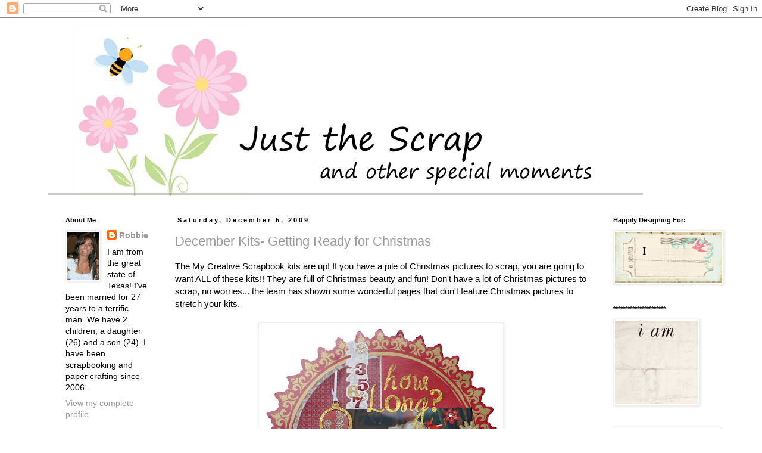

--- FILE ---
content_type: text/html; charset=UTF-8
request_url: https://robbiesphotoblog.blogspot.com/2009/
body_size: 35080
content:
<!DOCTYPE html>
<html class='v2' dir='ltr' lang='en'>
<head>
<link href='https://www.blogger.com/static/v1/widgets/4128112664-css_bundle_v2.css' rel='stylesheet' type='text/css'/>
<meta content='width=1100' name='viewport'/>
<meta content='text/html; charset=UTF-8' http-equiv='Content-Type'/>
<meta content='blogger' name='generator'/>
<link href='https://robbiesphotoblog.blogspot.com/favicon.ico' rel='icon' type='image/x-icon'/>
<link href='http://robbiesphotoblog.blogspot.com/2009/' rel='canonical'/>
<link rel="alternate" type="application/atom+xml" title="Just the Scrap - Atom" href="https://robbiesphotoblog.blogspot.com/feeds/posts/default" />
<link rel="alternate" type="application/rss+xml" title="Just the Scrap - RSS" href="https://robbiesphotoblog.blogspot.com/feeds/posts/default?alt=rss" />
<link rel="service.post" type="application/atom+xml" title="Just the Scrap - Atom" href="https://www.blogger.com/feeds/7100147947547363565/posts/default" />
<!--Can't find substitution for tag [blog.ieCssRetrofitLinks]-->
<meta content='http://robbiesphotoblog.blogspot.com/2009/' property='og:url'/>
<meta content='Just the Scrap' property='og:title'/>
<meta content='' property='og:description'/>
<title>Just the Scrap: 2009</title>
<style id='page-skin-1' type='text/css'><!--
/*
-----------------------------------------------
Blogger Template Style
Name:     Simple
Designer: Blogger
URL:      www.blogger.com
----------------------------------------------- */
/* Content
----------------------------------------------- */
body {
font: normal normal 14px 'Trebuchet MS', Trebuchet, Verdana, sans-serif;
color: #000000;
background: #ffffff none repeat scroll top left;
padding: 0 0 0 0;
}
html body .region-inner {
min-width: 0;
max-width: 100%;
width: auto;
}
h2 {
font-size: 22px;
}
a:link {
text-decoration:none;
color: #999999;
}
a:visited {
text-decoration:none;
color: #888888;
}
a:hover {
text-decoration:underline;
color: #33aaff;
}
.body-fauxcolumn-outer .fauxcolumn-inner {
background: transparent none repeat scroll top left;
_background-image: none;
}
.body-fauxcolumn-outer .cap-top {
position: absolute;
z-index: 1;
height: 400px;
width: 100%;
}
.body-fauxcolumn-outer .cap-top .cap-left {
width: 100%;
background: transparent none repeat-x scroll top left;
_background-image: none;
}
.content-outer {
-moz-box-shadow: 0 0 0 rgba(0, 0, 0, .15);
-webkit-box-shadow: 0 0 0 rgba(0, 0, 0, .15);
-goog-ms-box-shadow: 0 0 0 #333333;
box-shadow: 0 0 0 rgba(0, 0, 0, .15);
margin-bottom: 1px;
}
.content-inner {
padding: 10px 40px;
}
.content-inner {
background-color: #ffffff;
}
/* Header
----------------------------------------------- */
.header-outer {
background: transparent none repeat-x scroll 0 -400px;
_background-image: none;
}
.Header h1 {
font: normal normal 40px 'Trebuchet MS',Trebuchet,Verdana,sans-serif;
color: #000000;
text-shadow: 0 0 0 rgba(0, 0, 0, .2);
}
.Header h1 a {
color: #000000;
}
.Header .description {
font-size: 18px;
color: #000000;
}
.header-inner .Header .titlewrapper {
padding: 22px 0;
}
.header-inner .Header .descriptionwrapper {
padding: 0 0;
}
/* Tabs
----------------------------------------------- */
.tabs-inner .section:first-child {
border-top: 0 solid #dddddd;
}
.tabs-inner .section:first-child ul {
margin-top: -1px;
border-top: 1px solid #dddddd;
border-left: 1px solid #dddddd;
border-right: 1px solid #dddddd;
}
.tabs-inner .widget ul {
background: transparent none repeat-x scroll 0 -800px;
_background-image: none;
border-bottom: 1px solid #dddddd;
margin-top: 0;
margin-left: -30px;
margin-right: -30px;
}
.tabs-inner .widget li a {
display: inline-block;
padding: .6em 1em;
font: normal normal 14px 'Trebuchet MS', Trebuchet, Verdana, sans-serif;
color: #000000;
border-left: 1px solid #ffffff;
border-right: 1px solid #dddddd;
}
.tabs-inner .widget li:first-child a {
border-left: none;
}
.tabs-inner .widget li.selected a, .tabs-inner .widget li a:hover {
color: #000000;
background-color: #eeeeee;
text-decoration: none;
}
/* Columns
----------------------------------------------- */
.main-outer {
border-top: 0 solid transparent;
}
.fauxcolumn-left-outer .fauxcolumn-inner {
border-right: 1px solid transparent;
}
.fauxcolumn-right-outer .fauxcolumn-inner {
border-left: 1px solid transparent;
}
/* Headings
----------------------------------------------- */
div.widget > h2,
div.widget h2.title {
margin: 0 0 1em 0;
font: normal bold 11px 'Trebuchet MS',Trebuchet,Verdana,sans-serif;
color: #000000;
}
/* Widgets
----------------------------------------------- */
.widget .zippy {
color: #999999;
text-shadow: 2px 2px 1px rgba(0, 0, 0, .1);
}
.widget .popular-posts ul {
list-style: none;
}
/* Posts
----------------------------------------------- */
h2.date-header {
font: normal bold 11px Arial, Tahoma, Helvetica, FreeSans, sans-serif;
}
.date-header span {
background-color: #ffffff;
color: #000000;
padding: 0.4em;
letter-spacing: 3px;
margin: inherit;
}
.main-inner {
padding-top: 35px;
padding-bottom: 65px;
}
.main-inner .column-center-inner {
padding: 0 0;
}
.main-inner .column-center-inner .section {
margin: 0 1em;
}
.post {
margin: 0 0 45px 0;
}
h3.post-title, .comments h4 {
font: normal normal 22px 'Trebuchet MS',Trebuchet,Verdana,sans-serif;
margin: .75em 0 0;
}
.post-body {
font-size: 110%;
line-height: 1.4;
position: relative;
}
.post-body img, .post-body .tr-caption-container, .Profile img, .Image img,
.BlogList .item-thumbnail img {
padding: 2px;
background: #ffffff;
border: 1px solid #eeeeee;
-moz-box-shadow: 1px 1px 5px rgba(0, 0, 0, .1);
-webkit-box-shadow: 1px 1px 5px rgba(0, 0, 0, .1);
box-shadow: 1px 1px 5px rgba(0, 0, 0, .1);
}
.post-body img, .post-body .tr-caption-container {
padding: 5px;
}
.post-body .tr-caption-container {
color: #000000;
}
.post-body .tr-caption-container img {
padding: 0;
background: transparent;
border: none;
-moz-box-shadow: 0 0 0 rgba(0, 0, 0, .1);
-webkit-box-shadow: 0 0 0 rgba(0, 0, 0, .1);
box-shadow: 0 0 0 rgba(0, 0, 0, .1);
}
.post-header {
margin: 0 0 1.5em;
line-height: 1.6;
font-size: 90%;
}
.post-footer {
margin: 20px -2px 0;
padding: 5px 10px;
color: #666666;
background-color: #eeeeee;
border-bottom: 1px solid #eeeeee;
line-height: 1.6;
font-size: 90%;
}
#comments .comment-author {
padding-top: 1.5em;
border-top: 1px solid transparent;
background-position: 0 1.5em;
}
#comments .comment-author:first-child {
padding-top: 0;
border-top: none;
}
.avatar-image-container {
margin: .2em 0 0;
}
#comments .avatar-image-container img {
border: 1px solid #eeeeee;
}
/* Comments
----------------------------------------------- */
.comments .comments-content .icon.blog-author {
background-repeat: no-repeat;
background-image: url([data-uri]);
}
.comments .comments-content .loadmore a {
border-top: 1px solid #999999;
border-bottom: 1px solid #999999;
}
.comments .comment-thread.inline-thread {
background-color: #eeeeee;
}
.comments .continue {
border-top: 2px solid #999999;
}
/* Accents
---------------------------------------------- */
.section-columns td.columns-cell {
border-left: 1px solid transparent;
}
.blog-pager {
background: transparent url(//www.blogblog.com/1kt/simple/paging_dot.png) repeat-x scroll top center;
}
.blog-pager-older-link, .home-link,
.blog-pager-newer-link {
background-color: #ffffff;
padding: 5px;
}
.footer-outer {
border-top: 1px dashed #bbbbbb;
}
/* Mobile
----------------------------------------------- */
body.mobile  {
background-size: auto;
}
.mobile .body-fauxcolumn-outer {
background: transparent none repeat scroll top left;
}
.mobile .body-fauxcolumn-outer .cap-top {
background-size: 100% auto;
}
.mobile .content-outer {
-webkit-box-shadow: 0 0 3px rgba(0, 0, 0, .15);
box-shadow: 0 0 3px rgba(0, 0, 0, .15);
}
.mobile .tabs-inner .widget ul {
margin-left: 0;
margin-right: 0;
}
.mobile .post {
margin: 0;
}
.mobile .main-inner .column-center-inner .section {
margin: 0;
}
.mobile .date-header span {
padding: 0.1em 10px;
margin: 0 -10px;
}
.mobile h3.post-title {
margin: 0;
}
.mobile .blog-pager {
background: transparent none no-repeat scroll top center;
}
.mobile .footer-outer {
border-top: none;
}
.mobile .main-inner, .mobile .footer-inner {
background-color: #ffffff;
}
.mobile-index-contents {
color: #000000;
}
.mobile-link-button {
background-color: #999999;
}
.mobile-link-button a:link, .mobile-link-button a:visited {
color: #ffffff;
}
.mobile .tabs-inner .section:first-child {
border-top: none;
}
.mobile .tabs-inner .PageList .widget-content {
background-color: #eeeeee;
color: #000000;
border-top: 1px solid #dddddd;
border-bottom: 1px solid #dddddd;
}
.mobile .tabs-inner .PageList .widget-content .pagelist-arrow {
border-left: 1px solid #dddddd;
}

--></style>
<style id='template-skin-1' type='text/css'><!--
body {
min-width: 1200px;
}
.content-outer, .content-fauxcolumn-outer, .region-inner {
min-width: 1200px;
max-width: 1200px;
_width: 1200px;
}
.main-inner .columns {
padding-left: 200px;
padding-right: 200px;
}
.main-inner .fauxcolumn-center-outer {
left: 200px;
right: 200px;
/* IE6 does not respect left and right together */
_width: expression(this.parentNode.offsetWidth -
parseInt("200px") -
parseInt("200px") + 'px');
}
.main-inner .fauxcolumn-left-outer {
width: 200px;
}
.main-inner .fauxcolumn-right-outer {
width: 200px;
}
.main-inner .column-left-outer {
width: 200px;
right: 100%;
margin-left: -200px;
}
.main-inner .column-right-outer {
width: 200px;
margin-right: -200px;
}
#layout {
min-width: 0;
}
#layout .content-outer {
min-width: 0;
width: 800px;
}
#layout .region-inner {
min-width: 0;
width: auto;
}
body#layout div.add_widget {
padding: 8px;
}
body#layout div.add_widget a {
margin-left: 32px;
}
--></style>
<link href='https://www.blogger.com/dyn-css/authorization.css?targetBlogID=7100147947547363565&amp;zx=ed2f1e8d-9dd7-4d90-8f54-adf9c79e289c' media='none' onload='if(media!=&#39;all&#39;)media=&#39;all&#39;' rel='stylesheet'/><noscript><link href='https://www.blogger.com/dyn-css/authorization.css?targetBlogID=7100147947547363565&amp;zx=ed2f1e8d-9dd7-4d90-8f54-adf9c79e289c' rel='stylesheet'/></noscript>
<meta name='google-adsense-platform-account' content='ca-host-pub-1556223355139109'/>
<meta name='google-adsense-platform-domain' content='blogspot.com'/>

</head>
<body class='loading variant-simplysimple'>
<div class='navbar section' id='navbar' name='Navbar'><div class='widget Navbar' data-version='1' id='Navbar1'><script type="text/javascript">
    function setAttributeOnload(object, attribute, val) {
      if(window.addEventListener) {
        window.addEventListener('load',
          function(){ object[attribute] = val; }, false);
      } else {
        window.attachEvent('onload', function(){ object[attribute] = val; });
      }
    }
  </script>
<div id="navbar-iframe-container"></div>
<script type="text/javascript" src="https://apis.google.com/js/platform.js"></script>
<script type="text/javascript">
      gapi.load("gapi.iframes:gapi.iframes.style.bubble", function() {
        if (gapi.iframes && gapi.iframes.getContext) {
          gapi.iframes.getContext().openChild({
              url: 'https://www.blogger.com/navbar/7100147947547363565?origin\x3dhttps://robbiesphotoblog.blogspot.com',
              where: document.getElementById("navbar-iframe-container"),
              id: "navbar-iframe"
          });
        }
      });
    </script><script type="text/javascript">
(function() {
var script = document.createElement('script');
script.type = 'text/javascript';
script.src = '//pagead2.googlesyndication.com/pagead/js/google_top_exp.js';
var head = document.getElementsByTagName('head')[0];
if (head) {
head.appendChild(script);
}})();
</script>
</div></div>
<div class='body-fauxcolumns'>
<div class='fauxcolumn-outer body-fauxcolumn-outer'>
<div class='cap-top'>
<div class='cap-left'></div>
<div class='cap-right'></div>
</div>
<div class='fauxborder-left'>
<div class='fauxborder-right'></div>
<div class='fauxcolumn-inner'>
</div>
</div>
<div class='cap-bottom'>
<div class='cap-left'></div>
<div class='cap-right'></div>
</div>
</div>
</div>
<div class='content'>
<div class='content-fauxcolumns'>
<div class='fauxcolumn-outer content-fauxcolumn-outer'>
<div class='cap-top'>
<div class='cap-left'></div>
<div class='cap-right'></div>
</div>
<div class='fauxborder-left'>
<div class='fauxborder-right'></div>
<div class='fauxcolumn-inner'>
</div>
</div>
<div class='cap-bottom'>
<div class='cap-left'></div>
<div class='cap-right'></div>
</div>
</div>
</div>
<div class='content-outer'>
<div class='content-cap-top cap-top'>
<div class='cap-left'></div>
<div class='cap-right'></div>
</div>
<div class='fauxborder-left content-fauxborder-left'>
<div class='fauxborder-right content-fauxborder-right'></div>
<div class='content-inner'>
<header>
<div class='header-outer'>
<div class='header-cap-top cap-top'>
<div class='cap-left'></div>
<div class='cap-right'></div>
</div>
<div class='fauxborder-left header-fauxborder-left'>
<div class='fauxborder-right header-fauxborder-right'></div>
<div class='region-inner header-inner'>
<div class='header section' id='header' name='Header'><div class='widget Header' data-version='1' id='Header1'>
<div id='header-inner'>
<a href='https://robbiesphotoblog.blogspot.com/' style='display: block'>
<img alt='Just the Scrap' height='288px; ' id='Header1_headerimg' src='https://blogger.googleusercontent.com/img/b/R29vZ2xl/AVvXsEhvoHtyl5oArFO2Sgr2fCObPmm4PBUnmwjiywiGXpuLALlNzhdfF6jXdwCwmnFKAiJmbAIThrfrmXYW4OMmXrIcfgISUxyCJPPC9PyZQRhOpDdYIF36ecaqzRsa74AmoCwSAJg7gwm3TGcy/s1600/Header+1+copy.jpg' style='display: block' width='1000px; '/>
</a>
</div>
</div></div>
</div>
</div>
<div class='header-cap-bottom cap-bottom'>
<div class='cap-left'></div>
<div class='cap-right'></div>
</div>
</div>
</header>
<div class='tabs-outer'>
<div class='tabs-cap-top cap-top'>
<div class='cap-left'></div>
<div class='cap-right'></div>
</div>
<div class='fauxborder-left tabs-fauxborder-left'>
<div class='fauxborder-right tabs-fauxborder-right'></div>
<div class='region-inner tabs-inner'>
<div class='tabs no-items section' id='crosscol' name='Cross-Column'></div>
<div class='tabs no-items section' id='crosscol-overflow' name='Cross-Column 2'></div>
</div>
</div>
<div class='tabs-cap-bottom cap-bottom'>
<div class='cap-left'></div>
<div class='cap-right'></div>
</div>
</div>
<div class='main-outer'>
<div class='main-cap-top cap-top'>
<div class='cap-left'></div>
<div class='cap-right'></div>
</div>
<div class='fauxborder-left main-fauxborder-left'>
<div class='fauxborder-right main-fauxborder-right'></div>
<div class='region-inner main-inner'>
<div class='columns fauxcolumns'>
<div class='fauxcolumn-outer fauxcolumn-center-outer'>
<div class='cap-top'>
<div class='cap-left'></div>
<div class='cap-right'></div>
</div>
<div class='fauxborder-left'>
<div class='fauxborder-right'></div>
<div class='fauxcolumn-inner'>
</div>
</div>
<div class='cap-bottom'>
<div class='cap-left'></div>
<div class='cap-right'></div>
</div>
</div>
<div class='fauxcolumn-outer fauxcolumn-left-outer'>
<div class='cap-top'>
<div class='cap-left'></div>
<div class='cap-right'></div>
</div>
<div class='fauxborder-left'>
<div class='fauxborder-right'></div>
<div class='fauxcolumn-inner'>
</div>
</div>
<div class='cap-bottom'>
<div class='cap-left'></div>
<div class='cap-right'></div>
</div>
</div>
<div class='fauxcolumn-outer fauxcolumn-right-outer'>
<div class='cap-top'>
<div class='cap-left'></div>
<div class='cap-right'></div>
</div>
<div class='fauxborder-left'>
<div class='fauxborder-right'></div>
<div class='fauxcolumn-inner'>
</div>
</div>
<div class='cap-bottom'>
<div class='cap-left'></div>
<div class='cap-right'></div>
</div>
</div>
<!-- corrects IE6 width calculation -->
<div class='columns-inner'>
<div class='column-center-outer'>
<div class='column-center-inner'>
<div class='main section' id='main' name='Main'><div class='widget Blog' data-version='1' id='Blog1'>
<div class='blog-posts hfeed'>

          <div class="date-outer">
        
<h2 class='date-header'><span>Saturday, December 5, 2009</span></h2>

          <div class="date-posts">
        
<div class='post-outer'>
<div class='post hentry uncustomized-post-template' itemprop='blogPost' itemscope='itemscope' itemtype='http://schema.org/BlogPosting'>
<meta content='https://blogger.googleusercontent.com/img/b/R29vZ2xl/AVvXsEhrFQZvUNYzuQ17tOwPIT9PEnPIAplmqtpgA3IZGbyiEmtuQZweSE_uHlSeusWGzoC3khifuMdb0iVzZss7pmQ9cRhrvB-n5Cf0CKMRi3mbGJ8uwStmVLAK3L6nFDZtVfRIimJeE0j965cz/s400/Main+02+Robbie.jpg' itemprop='image_url'/>
<meta content='7100147947547363565' itemprop='blogId'/>
<meta content='4090211501140944799' itemprop='postId'/>
<a name='4090211501140944799'></a>
<h3 class='post-title entry-title' itemprop='name'>
<a href='https://robbiesphotoblog.blogspot.com/2009/12/december-kits-getting-ready-for.html'>December Kits- Getting Ready for Christmas</a>
</h3>
<div class='post-header'>
<div class='post-header-line-1'></div>
</div>
<div class='post-body entry-content' id='post-body-4090211501140944799' itemprop='description articleBody'>
The My Creative Scrapbook kits are up!  If you have a pile of Christmas pictures to scrap, you are going to want ALL of these kits!!  They are full of Christmas beauty and fun!  Don't have a lot of Christmas pictures to scrap, no worries... the team has shown some wonderful pages that don't feature Christmas pictures to stretch your kits.<br /><br /><a href="https://blogger.googleusercontent.com/img/b/R29vZ2xl/AVvXsEhrFQZvUNYzuQ17tOwPIT9PEnPIAplmqtpgA3IZGbyiEmtuQZweSE_uHlSeusWGzoC3khifuMdb0iVzZss7pmQ9cRhrvB-n5Cf0CKMRi3mbGJ8uwStmVLAK3L6nFDZtVfRIimJeE0j965cz/s1600-h/Main+02+Robbie.jpg"><img alt="" border="0" id="BLOGGER_PHOTO_ID_5435893789903753330" src="https://blogger.googleusercontent.com/img/b/R29vZ2xl/AVvXsEhrFQZvUNYzuQ17tOwPIT9PEnPIAplmqtpgA3IZGbyiEmtuQZweSE_uHlSeusWGzoC3khifuMdb0iVzZss7pmQ9cRhrvB-n5Cf0CKMRi3mbGJ8uwStmVLAK3L6nFDZtVfRIimJeE0j965cz/s400/Main+02+Robbie.jpg" style="display:block; margin:0px auto 10px; text-align:center;cursor:pointer; cursor:hand;width: 400px; height: 400px;" /></a><br /><br /><a href="https://blogger.googleusercontent.com/img/b/R29vZ2xl/AVvXsEi_WEHquC_0P67dJr90vKIKKvtc3kPs0ebpqCh4cHsnGx3PJNr82h9WQzoN68IRBno3iKrckCvRQsV0a30kUfoxQK00Kw2uUJnyYZQd_vHaCTqMXPxTQncJ8Zc3emeWOoVVUJA6FnXRHpSp/s1600-h/Main+03+Robbie.jpg"><img alt="" border="0" id="BLOGGER_PHOTO_ID_5435893795972237746" src="https://blogger.googleusercontent.com/img/b/R29vZ2xl/AVvXsEi_WEHquC_0P67dJr90vKIKKvtc3kPs0ebpqCh4cHsnGx3PJNr82h9WQzoN68IRBno3iKrckCvRQsV0a30kUfoxQK00Kw2uUJnyYZQd_vHaCTqMXPxTQncJ8Zc3emeWOoVVUJA6FnXRHpSp/s400/Main+03+Robbie.jpg" style="display:block; margin:0px auto 10px; text-align:center;cursor:pointer; cursor:hand;width: 396px; height: 400px;" /></a><br /><br /><a href="https://blogger.googleusercontent.com/img/b/R29vZ2xl/AVvXsEjeMW9cbd0Pjb8ycdo_aBTMfmGenJ6B6MIMk__Fll-pyIQlY_kfWopHNRn3zcaCqzGWDO4L27SzYiymH6h4Zth9e6H7LBGO0Kdu2VyjCfAgIj2eLERc2Dfj2u8aVtQ0vzLu67ngLaLUd1b5/s1600-h/Main+01+Robbie.jpg"><img alt="" border="0" id="BLOGGER_PHOTO_ID_5435893806586364626" src="https://blogger.googleusercontent.com/img/b/R29vZ2xl/AVvXsEjeMW9cbd0Pjb8ycdo_aBTMfmGenJ6B6MIMk__Fll-pyIQlY_kfWopHNRn3zcaCqzGWDO4L27SzYiymH6h4Zth9e6H7LBGO0Kdu2VyjCfAgIj2eLERc2Dfj2u8aVtQ0vzLu67ngLaLUd1b5/s400/Main+01+Robbie.jpg" style="display:block; margin:0px auto 10px; text-align:center;cursor:pointer; cursor:hand;width: 400px; height: 400px;" /></a><br /><br /><br />The Limited Edition Kit features Webster's Pages, Winter Wings.  This one is GORGEOUS!!!<br /><br /><a href="https://blogger.googleusercontent.com/img/b/R29vZ2xl/AVvXsEg8p_AWs1Z0SMfg3xIWlGJxbi5svSh4Wb5FO-y-xwBVMFT8m4vW4aMTVillC2gcsO-Rvv01I5aqtAnpFMvyLrfowFQ1Goaqt7zLic_KzJ0RYzYtUP-5ftrh6aZ08t8tQll8YsDklbMl-vG7/s1600-h/LE+01+Robbie.jpg"><img alt="" border="0" id="BLOGGER_PHOTO_ID_5435895180446026130" src="https://blogger.googleusercontent.com/img/b/R29vZ2xl/AVvXsEg8p_AWs1Z0SMfg3xIWlGJxbi5svSh4Wb5FO-y-xwBVMFT8m4vW4aMTVillC2gcsO-Rvv01I5aqtAnpFMvyLrfowFQ1Goaqt7zLic_KzJ0RYzYtUP-5ftrh6aZ08t8tQll8YsDklbMl-vG7/s400/LE+01+Robbie.jpg" style="display:block; margin:0px auto 10px; text-align:center;cursor:pointer; cursor:hand;width: 400px; height: 400px;" /></a><br /><br /><a href="https://blogger.googleusercontent.com/img/b/R29vZ2xl/AVvXsEiNWMv082te9iRcPtAJaO1yyufLEvSVmRSATFmMNKZTmOp2scjXiJZhBv_XkYuL9th6xoznRjugiJCgeltoC2839XHS_NMiA7dd4xj-hIoPWGFFvwR1Qa-51KYOfD0ikhq-SNtBMP8Nek0K/s1600-h/LE+02+Robbie.jpg"><img alt="" border="0" id="BLOGGER_PHOTO_ID_5435895188766457922" src="https://blogger.googleusercontent.com/img/b/R29vZ2xl/AVvXsEiNWMv082te9iRcPtAJaO1yyufLEvSVmRSATFmMNKZTmOp2scjXiJZhBv_XkYuL9th6xoznRjugiJCgeltoC2839XHS_NMiA7dd4xj-hIoPWGFFvwR1Qa-51KYOfD0ikhq-SNtBMP8Nek0K/s400/LE+02+Robbie.jpg" style="display:block; margin:0px auto 10px; text-align:center;cursor:pointer; cursor:hand;width: 400px; height: 400px;" /></a><br /><br /><a href="https://blogger.googleusercontent.com/img/b/R29vZ2xl/AVvXsEihZWGhXpV6khLFM4hxlrGAhs9Z43zrEYzuCjfpchOr0qSp7KIE-1tyiAOkiLFjGosR9irluI8ze04Z5rSewzKwGVgkvwqYxduPSqwz8M0yGBhPesNzXTS0vdvoVN1zpNW8_OorrpkYwLj5/s1600-h/LE+03+Robbie.jpg"><img alt="" border="0" id="BLOGGER_PHOTO_ID_5435895196197309490" src="https://blogger.googleusercontent.com/img/b/R29vZ2xl/AVvXsEihZWGhXpV6khLFM4hxlrGAhs9Z43zrEYzuCjfpchOr0qSp7KIE-1tyiAOkiLFjGosR9irluI8ze04Z5rSewzKwGVgkvwqYxduPSqwz8M0yGBhPesNzXTS0vdvoVN1zpNW8_OorrpkYwLj5/s400/LE+03+Robbie.jpg" style="display:block; margin:0px auto 10px; text-align:center;cursor:pointer; cursor:hand;width: 400px; height: 400px;" /></a><br /><br /><a href="https://blogger.googleusercontent.com/img/b/R29vZ2xl/AVvXsEgKi6drFxACilXFipYXdn9eAk1ZS5Q98g24dP3S_P9e3ra1FUTVnVU50Gti2DMbOb3DXRyt9sXMgBGSErKHiNaeo-SJCu0OwLz9xWAURxowLU4xma7FqtA5aQjOhbl9fQbjTx4f-ijO-I4h/s1600-h/LE+Robbie+Alt.jpg"><img alt="" border="0" id="BLOGGER_PHOTO_ID_5435895200366603794" src="https://blogger.googleusercontent.com/img/b/R29vZ2xl/AVvXsEgKi6drFxACilXFipYXdn9eAk1ZS5Q98g24dP3S_P9e3ra1FUTVnVU50Gti2DMbOb3DXRyt9sXMgBGSErKHiNaeo-SJCu0OwLz9xWAURxowLU4xma7FqtA5aQjOhbl9fQbjTx4f-ijO-I4h/s400/LE+Robbie+Alt.jpg" style="display:block; margin:0px auto 10px; text-align:center;cursor:pointer; cursor:hand;width: 400px; height: 400px;" /></a>
<div style='clear: both;'></div>
</div>
<div class='post-footer'>
<div class='post-footer-line post-footer-line-1'>
<span class='post-author vcard'>
Posted by
<span class='fn' itemprop='author' itemscope='itemscope' itemtype='http://schema.org/Person'>
<meta content='https://www.blogger.com/profile/15347348802652170614' itemprop='url'/>
<a class='g-profile' href='https://www.blogger.com/profile/15347348802652170614' rel='author' title='author profile'>
<span itemprop='name'>Robbie</span>
</a>
</span>
</span>
<span class='post-timestamp'>
at
<meta content='http://robbiesphotoblog.blogspot.com/2009/12/december-kits-getting-ready-for.html' itemprop='url'/>
<a class='timestamp-link' href='https://robbiesphotoblog.blogspot.com/2009/12/december-kits-getting-ready-for.html' rel='bookmark' title='permanent link'><abbr class='published' itemprop='datePublished' title='2009-12-05T09:18:00-06:00'>9:18&#8239;AM</abbr></a>
</span>
<span class='post-comment-link'>
<a class='comment-link' href='https://robbiesphotoblog.blogspot.com/2009/12/december-kits-getting-ready-for.html#comment-form' onclick=''>
No comments:
  </a>
</span>
<span class='post-icons'>
<span class='item-control blog-admin pid-1890029850'>
<a href='https://www.blogger.com/post-edit.g?blogID=7100147947547363565&postID=4090211501140944799&from=pencil' title='Edit Post'>
<img alt='' class='icon-action' height='18' src='https://resources.blogblog.com/img/icon18_edit_allbkg.gif' width='18'/>
</a>
</span>
</span>
<div class='post-share-buttons goog-inline-block'>
</div>
</div>
<div class='post-footer-line post-footer-line-2'>
<span class='post-labels'>
Labels:
<a href='https://robbiesphotoblog.blogspot.com/search/label/Christmas' rel='tag'>Christmas</a>,
<a href='https://robbiesphotoblog.blogspot.com/search/label/kits' rel='tag'>kits</a>
</span>
</div>
<div class='post-footer-line post-footer-line-3'>
<span class='post-location'>
</span>
</div>
</div>
</div>
</div>

          </div></div>
        

          <div class="date-outer">
        
<h2 class='date-header'><span>Thursday, November 5, 2009</span></h2>

          <div class="date-posts">
        
<div class='post-outer'>
<div class='post hentry uncustomized-post-template' itemprop='blogPost' itemscope='itemscope' itemtype='http://schema.org/BlogPosting'>
<meta content='https://blogger.googleusercontent.com/img/b/R29vZ2xl/AVvXsEgBq7dnq26skjbSNDAsob3Cqh7xN71yhFd8Kq8yHuhrqdshOC62az9zZwN85NzmP8jbny8KuaES77WdhVUbleklN2mxX_oaJj4egLToDNC9nVPrtWciY9ohtQQsNBFv8or9Hiefwa_YZkxq/s400/Robbie+Main+1.JPG' itemprop='image_url'/>
<meta content='7100147947547363565' itemprop='blogId'/>
<meta content='3985709234715260703' itemprop='postId'/>
<a name='3985709234715260703'></a>
<h3 class='post-title entry-title' itemprop='name'>
<a href='https://robbiesphotoblog.blogspot.com/2009/11/fabulous-new-kits.html'>Fabulous New Kits!!!</a>
</h3>
<div class='post-header'>
<div class='post-header-line-1'></div>
</div>
<div class='post-body entry-content' id='post-body-3985709234715260703' itemprop='description articleBody'>
Wow!!  The November Kits at My Creative Scrapbook are over the top this month!  It's one of those months that I can't even decide which one that I like better! <br /><br />The <strong>Main Kit </strong>features Teresa Collins.  I am always drawn to her papers and embellishments.  Such beautiful papers!  Pam has given you so many sparkles to work with, too!  A perfect fit with TC papers!<br /><br /><div> This month, I did one of 'those' pages. You know the pages that I'm talking about.  The pages the touch you, hurt you, heal you or remind you and hopefully help you.  This month, I did one of those pages. When I saw the quote on one of the papers, I knew exactly which picture I was going to use.  This one made me cry while I was making it, but I'm so glad that I did it.  It's not my most intricate page but it is one that touches me.</div><br /><div> </div><br /><div>This is my daughter Jade and one of her best friends from high school.  Jade and Jacob shared their first date.  The didn't date long, but became great friends.  They had each other's backs and were always there for each other.  When senior prom came along, they went together because they knew that it would be a blast to go with your best friend.  Jacob and his twin sister died in a car accident last summer.  It was a heartbreaking time for our daughter and also for our family and the community.  He and Nicole will always be missed.  I haven't scrapped a picture of Jade and Jacob together since right after he died.  I made Jade a shadow box with a picture of him, but I tend to pass right over their pictures because it hurts to know that he isn't going to be around any more. </div><br /><br /><a href="https://blogger.googleusercontent.com/img/b/R29vZ2xl/AVvXsEgBq7dnq26skjbSNDAsob3Cqh7xN71yhFd8Kq8yHuhrqdshOC62az9zZwN85NzmP8jbny8KuaES77WdhVUbleklN2mxX_oaJj4egLToDNC9nVPrtWciY9ohtQQsNBFv8or9Hiefwa_YZkxq/s1600-h/Robbie+Main+1.JPG"><img alt="" border="0" id="BLOGGER_PHOTO_ID_5435890205116757762" src="https://blogger.googleusercontent.com/img/b/R29vZ2xl/AVvXsEgBq7dnq26skjbSNDAsob3Cqh7xN71yhFd8Kq8yHuhrqdshOC62az9zZwN85NzmP8jbny8KuaES77WdhVUbleklN2mxX_oaJj4egLToDNC9nVPrtWciY9ohtQQsNBFv8or9Hiefwa_YZkxq/s400/Robbie+Main+1.JPG" style="display:block; margin:0px auto 10px; text-align:center;cursor:pointer; cursor:hand;width: 397px; height: 400px;" /></a><br /><br />I also did another 2 pages that celebrate friendship with this kit.  This kit just screams for pictures of friends!<br /><br /><a href="https://blogger.googleusercontent.com/img/b/R29vZ2xl/AVvXsEjy8b3F3aYSkrDMdGPStPok1e9xGFYCfjOw4mK5fXhLHoXUPsXLkMalTjXN3KaH0w9fz1v9Pea8QGWFWhHk_CNcSrIHiF5mKl4BNhO8-8lbLILNhKpM_tLW3AkgUwsJK3XJfERbgZuVVbYt/s1600-h/Robbie+Main+2.JPG"><img alt="" border="0" id="BLOGGER_PHOTO_ID_5435886786976527186" src="https://blogger.googleusercontent.com/img/b/R29vZ2xl/AVvXsEjy8b3F3aYSkrDMdGPStPok1e9xGFYCfjOw4mK5fXhLHoXUPsXLkMalTjXN3KaH0w9fz1v9Pea8QGWFWhHk_CNcSrIHiF5mKl4BNhO8-8lbLILNhKpM_tLW3AkgUwsJK3XJfERbgZuVVbYt/s400/Robbie+Main+2.JPG" style="display:block; margin:0px auto 10px; text-align:center;cursor:pointer; cursor:hand;width: 400px; height: 396px;" /></a><br /><br /><a href="https://blogger.googleusercontent.com/img/b/R29vZ2xl/AVvXsEiQULHre7mu610fuOPOG8kOYeTxK5cxZdaT6kZCp2evf1SgWYglriXBndijyeJg7X5q2yPPgjb2GLL3x5N-IgOc7pticrJmmCUll-7g43Wniwym86GDNv_5AHoZoWfyfox28To4WkGjSmqP/s1600-h/Robbie+Main+3.JPG"><img alt="" border="0" id="BLOGGER_PHOTO_ID_5435886796866076098" src="https://blogger.googleusercontent.com/img/b/R29vZ2xl/AVvXsEiQULHre7mu610fuOPOG8kOYeTxK5cxZdaT6kZCp2evf1SgWYglriXBndijyeJg7X5q2yPPgjb2GLL3x5N-IgOc7pticrJmmCUll-7g43Wniwym86GDNv_5AHoZoWfyfox28To4WkGjSmqP/s400/Robbie+Main+3.JPG" style="display:block; margin:0px auto 10px; text-align:center;cursor:pointer; cursor:hand;width: 400px; height: 400px;" /></a><br /><br />For all of you Prima lovers, the <strong>Limited Edition </strong>kit is perfect for you!  Pam has loaded this one down with Prima goodies!  <br /><br /> <a href="https://blogger.googleusercontent.com/img/b/R29vZ2xl/AVvXsEgih9-eB9FDswYGT8n_JGG-VhcpjzvamplBXGG1SzRVsbt6GlPFapnUiC9HtgkESEGYeU21PdcHSZ3hcaWJJqXxTOKdQHI-aY1rFx_6EZaZxbiOblMXYWJUKwA6ZgnxqPGEBADze_mUvDaL/s1600-h/Love+U.jpg"><img alt="" border="0" id="BLOGGER_PHOTO_ID_5435887859850508514" src="https://blogger.googleusercontent.com/img/b/R29vZ2xl/AVvXsEgih9-eB9FDswYGT8n_JGG-VhcpjzvamplBXGG1SzRVsbt6GlPFapnUiC9HtgkESEGYeU21PdcHSZ3hcaWJJqXxTOKdQHI-aY1rFx_6EZaZxbiOblMXYWJUKwA6ZgnxqPGEBADze_mUvDaL/s400/Love+U.jpg" style="display:block; margin:0px auto 10px; text-align:center;cursor:pointer; cursor:hand;width: 400px; height: 400px;" /></a><br /><br /><a href="https://blogger.googleusercontent.com/img/b/R29vZ2xl/AVvXsEilfOUAJ-Q112_-k2tfDCPlDtByBjWNV3Xtb_Jj5K0sq4DVStZ0bAKFpN3AnPJ-d-NddtmGJS4k77RdHk90bk99Fz5k0G376QMhvmhgHC7mxbethfy6yg8SDT6-d5gT_j4r1JQS8Xz6VMyL/s1600-h/mwah.jpg"><img alt="" border="0" id="BLOGGER_PHOTO_ID_5435887458994349906" src="https://blogger.googleusercontent.com/img/b/R29vZ2xl/AVvXsEilfOUAJ-Q112_-k2tfDCPlDtByBjWNV3Xtb_Jj5K0sq4DVStZ0bAKFpN3AnPJ-d-NddtmGJS4k77RdHk90bk99Fz5k0G376QMhvmhgHC7mxbethfy6yg8SDT6-d5gT_j4r1JQS8Xz6VMyL/s400/mwah.jpg" style="display:block; margin:0px auto 10px; text-align:center;cursor:pointer; cursor:hand;width: 400px; height: 400px;" /></a><br /><br /><a href="https://blogger.googleusercontent.com/img/b/R29vZ2xl/AVvXsEhOeg4xNq9P0f0Dm7J5E9SFSatTl2xjJwpLNn5AV4Sd04kT8G4nNxdDnosHAUMEbHRVEEh9zfoetkXiAmeiCAGW3xvi5mqpKf7LHx3z7ibrak17qTHihlTSizVktf86DlT0iXLhmPSQW7fc/s1600-h/2000.jpg"><img alt="" border="0" id="BLOGGER_PHOTO_ID_5435886814730586434" src="https://blogger.googleusercontent.com/img/b/R29vZ2xl/AVvXsEhOeg4xNq9P0f0Dm7J5E9SFSatTl2xjJwpLNn5AV4Sd04kT8G4nNxdDnosHAUMEbHRVEEh9zfoetkXiAmeiCAGW3xvi5mqpKf7LHx3z7ibrak17qTHihlTSizVktf86DlT0iXLhmPSQW7fc/s400/2000.jpg" style="display:block; margin:0px auto 10px; text-align:center;cursor:pointer; cursor:hand;width: 400px; height: 400px;" /></a><br /><br /><a href="https://blogger.googleusercontent.com/img/b/R29vZ2xl/AVvXsEi2qopzbzfYMFrLmPZL48b9tuHLlXrcp8ZZcz6Cg6vp5roEBHKNjf8mSIYHvjccuD8BB44J8XJNbq9eCWfmD8uusAv-qabT8V-c6UDvKbr8ZvychNhXNjMigKyaIpOQ66XUNX3Y5BGPKlE3/s1600-h/girlfriends.jpg"><img alt="" border="0" id="BLOGGER_PHOTO_ID_5435886805766235954" src="https://blogger.googleusercontent.com/img/b/R29vZ2xl/AVvXsEi2qopzbzfYMFrLmPZL48b9tuHLlXrcp8ZZcz6Cg6vp5roEBHKNjf8mSIYHvjccuD8BB44J8XJNbq9eCWfmD8uusAv-qabT8V-c6UDvKbr8ZvychNhXNjMigKyaIpOQ66XUNX3Y5BGPKlE3/s400/girlfriends.jpg" style="display:block; margin:0px auto 10px; text-align:center;cursor:pointer; cursor:hand;width: 400px; height: 400px;" /></a><br /><br />Thanks for dropping by!
<div style='clear: both;'></div>
</div>
<div class='post-footer'>
<div class='post-footer-line post-footer-line-1'>
<span class='post-author vcard'>
Posted by
<span class='fn' itemprop='author' itemscope='itemscope' itemtype='http://schema.org/Person'>
<meta content='https://www.blogger.com/profile/15347348802652170614' itemprop='url'/>
<a class='g-profile' href='https://www.blogger.com/profile/15347348802652170614' rel='author' title='author profile'>
<span itemprop='name'>Robbie</span>
</a>
</span>
</span>
<span class='post-timestamp'>
at
<meta content='http://robbiesphotoblog.blogspot.com/2009/11/fabulous-new-kits.html' itemprop='url'/>
<a class='timestamp-link' href='https://robbiesphotoblog.blogspot.com/2009/11/fabulous-new-kits.html' rel='bookmark' title='permanent link'><abbr class='published' itemprop='datePublished' title='2009-11-05T19:08:00-06:00'>7:08&#8239;PM</abbr></a>
</span>
<span class='post-comment-link'>
<a class='comment-link' href='https://robbiesphotoblog.blogspot.com/2009/11/fabulous-new-kits.html#comment-form' onclick=''>
1 comment:
  </a>
</span>
<span class='post-icons'>
<span class='item-control blog-admin pid-1890029850'>
<a href='https://www.blogger.com/post-edit.g?blogID=7100147947547363565&postID=3985709234715260703&from=pencil' title='Edit Post'>
<img alt='' class='icon-action' height='18' src='https://resources.blogblog.com/img/icon18_edit_allbkg.gif' width='18'/>
</a>
</span>
</span>
<div class='post-share-buttons goog-inline-block'>
</div>
</div>
<div class='post-footer-line post-footer-line-2'>
<span class='post-labels'>
Labels:
<a href='https://robbiesphotoblog.blogspot.com/search/label/kits' rel='tag'>kits</a>
</span>
</div>
<div class='post-footer-line post-footer-line-3'>
<span class='post-location'>
</span>
</div>
</div>
</div>
</div>

          </div></div>
        

          <div class="date-outer">
        
<h2 class='date-header'><span>Monday, October 12, 2009</span></h2>

          <div class="date-posts">
        
<div class='post-outer'>
<div class='post hentry uncustomized-post-template' itemprop='blogPost' itemscope='itemscope' itemtype='http://schema.org/BlogPosting'>
<meta content='https://blogger.googleusercontent.com/img/b/R29vZ2xl/AVvXsEhst_rD2bZbhFsrgnOHIQLA1etv7LcG7RJIe1LninTUvW8dWqwRQ07E1ccPiIPy6ravSHtqwTcrTFpH4gC4r-Lm0t4VpBPG20fiYZLvbwLmMH6I083sAg1FgEU22tvbwgy8-43HMKNzXuy5/s400/3_LO_Robbie.JPG' itemprop='image_url'/>
<meta content='7100147947547363565' itemprop='blogId'/>
<meta content='2487739880123803220' itemprop='postId'/>
<a name='2487739880123803220'></a>
<h3 class='post-title entry-title' itemprop='name'>
<a href='https://robbiesphotoblog.blogspot.com/2009/10/new-kits-at-my-creative-scrapbook.html'>New Kits at My Creative Scrapbook and a Zva Call!</a>
</h3>
<div class='post-header'>
<div class='post-header-line-1'></div>
</div>
<div class='post-body entry-content' id='post-body-2487739880123803220' itemprop='description articleBody'>
Be sure to check out the reveal at My Creative Scrapbook! These are some gorgeous kits!!! The Main Kit features Webster's Pages this month and it's loaded!! There are two sheets of each paper, vellum, alphabets and the brand new Webster's Cameos! These are so beautiful and such a great addition to your pages. Here is what I did with the Main Kit.<br /><br /><img alt="" border="0" id="BLOGGER_PHOTO_ID_5391726836436415282" src="https://blogger.googleusercontent.com/img/b/R29vZ2xl/AVvXsEhst_rD2bZbhFsrgnOHIQLA1etv7LcG7RJIe1LninTUvW8dWqwRQ07E1ccPiIPy6ravSHtqwTcrTFpH4gC4r-Lm0t4VpBPG20fiYZLvbwLmMH6I083sAg1FgEU22tvbwgy8-43HMKNzXuy5/s400/3_LO_Robbie.JPG" style="DISPLAY: block; MARGIN: 0px auto 10px; WIDTH: 350px; CURSOR: hand; HEIGHT: 350px; TEXT-ALIGN: center" /><br /><p><img alt="" border="0" id="BLOGGER_PHOTO_ID_5391726958113176594" src="https://blogger.googleusercontent.com/img/b/R29vZ2xl/AVvXsEh491FjjIMoYCEkufwiq4NhDH6M1uOCNbwvDThGwO6LNNbV0lZWudA7Pc2izGOUmSBdC8XuQ-0WFfBygwUM_gITHxhYcHmkotsOByrgjR2iiLbMEQAtvx-Az0HAfKEsBqyuYX75LbCXb9lm/s400/15_LO_Robbie.JPG" style="DISPLAY: block; MARGIN: 0px auto 10px; WIDTH: 350px; CURSOR: hand; HEIGHT: 350px; TEXT-ALIGN: center" /><img alt="" border="0" id="BLOGGER_PHOTO_ID_5391727040309038802" src="https://blogger.googleusercontent.com/img/b/R29vZ2xl/AVvXsEhDY7FsO_XvDVPoZLjuF6TbLLohgdCckNE4Vt_VexSpWd_rqKgO0QpD2BBlR93W41ouoSs1kMFTPFvVLF57QX4JomQijaECGKtwFjACFvfLt_ciLcuXi9pD6_6xINodF_rMhQaxzgTIcd5C/s400/13_LO_Robbie.JPG" style="DISPLAY: block; MARGIN: 0px auto 10px; WIDTH: 350px; CURSOR: hand; HEIGHT: 350px; TEXT-ALIGN: center" /></p><p>Next up is the Limited Edition Kit. It is featuring 7 Gypsies Victoria collection. It's another gorgeous one. There are also 2 of each of the papers in this one. It's loaded with Prima and it has some FABULOUS trim!! You just have to see this one! The possibilities of lots of different looks are endless with this kit. Here are some layouts that I made with it.<img alt="" border="0" id="BLOGGER_PHOTO_ID_5391727605167522402" src="https://blogger.googleusercontent.com/img/b/R29vZ2xl/AVvXsEgFpxWC3xGAp3XkguXVe64tbIZbQZHzOB1rRSmklulkcGigIftM66D0qorx1GkdXZFmLwFv_8RTLUEBloChp8Pr5pNmc39SNGsMtwDmuWSsMRnVnixiKaMWFX_Vhfzs8KMvj_j_0qkmEfKr/s400/3_LO_Robbie.JPG" style="DISPLAY: block; MARGIN: 0px auto 10px; WIDTH: 350px; CURSOR: hand; HEIGHT: 350px; TEXT-ALIGN: center" /></p><p><img alt="" border="0" id="BLOGGER_PHOTO_ID_5391727786263051730" src="https://blogger.googleusercontent.com/img/b/R29vZ2xl/AVvXsEgoInbnF9nvcgBVuUYPScBvRSAxbREirnwYEIwyncVnrguBSeitix7R5UrJCVeFqCj1Urb-m13lS5Nfmq_IEp9ppWIEBuyN4leF6B-zovP_Dr4C3oULvzt2c8SC0DZvLOUrCtpO8lkjmo7C/s400/11_LO_Robbie.JPG" style="DISPLAY: block; MARGIN: 0px auto 10px; WIDTH: 348px; CURSOR: hand; HEIGHT: 350px; TEXT-ALIGN: center" /><img alt="" border="0" id="BLOGGER_PHOTO_ID_5391727695903418322" src="https://blogger.googleusercontent.com/img/b/R29vZ2xl/AVvXsEhXa4mINdvZKNRaUp9m6kNouyfXRxRESJQz-F0RhEwqu2eVaa093Sl29vPbx6b6m-WyMR-m4OGDRnH5hGzNMr3rGFFfrxush4NGmiSWFW5iHmB9vmfhmBT4gu15S-jIDflSm3ppyQFQcgtm/s400/6_LO_Robbie.JPG" style="DISPLAY: block; MARGIN: 0px auto 10px; WIDTH: 350px; CURSOR: hand; HEIGHT: 350px; TEXT-ALIGN: center" /> </p><p>I also want to share a great contest and a design team call with you. </p><p>ZVA is doing a design team call and having a contest!!! Although I'm stepping down for now, I have so enjoyed my time at Zva for the last several months and want to encourage everyone to try out for the team! The Zva team is so wonderful to work with. Carolyn is great and I'm glad that I have gotten to know her! Kim is the DT co-ordinator and you will really enjoy working with her. Not to mention... let me tell you that getting a box of Zva in the mail is so fantastic!!! The products are simply fabulous!!! I guarantee you will LOVE them!</p><p>Here are the details that Kim has posted...</p><p>Are you a Zva Diva?Do you love gorgeous sparkling crystal accents or romantic sultry pearls perhaps? Zva Creative has that and much more. We are excited to announce a fabulous contest and we'd love it if you would join us! </p><p>What are you playing for?</p><p>5 winners will receive $50. in Zva Creative product</p><p>5 winners will receive $30. in Zva Creative product</p><p>10 winners will receive $15. in Zva Creative product</p><p>This is what you need to do to qualify:Simply upload your beautiful creations (layouts, cards, altered items, etc) into the Scrapbook.com gallery...you MUST link Zva products found within the Scrapbook.com store to your projects. </p><p>Please e-mail your gallery links to <a href="mailto:zvacreativesbcontest@gmail.com">mailto:zvacreativesbcontest@gmail.com</a> You may participate as many times as you like. All previously viewed/published projects will be considered. Please do not e-mail actual images of your projects. deadline: Midnight(Pacific time) Wednesday, October 28. Please put "Zva contest" in the subject line of your e-mail. Submissions accepted immediately. </p><p>Winners will be notified by e-mail on or before November 1, 2009.Good luck and have fun!</p><p>AND if you are interested in joining our talented team...we currently have a design team call. Your contest projects can also be used towards your Design Team entry. </p><p>Here are the details:Our team will consist of:* 6 layout lovers* 2 card creatorsDesigners will serve a period of 6 months with a possibility of term extension for another 6 months. We compensate generously with our products and we compensate well for published work. </p><p>Open to all US and International designers who are at least 18 years of age.</p><p>To apply, here's what you need to do:Create a minimum of either 3 layouts -or- 3 cards -or- 3 of any combination. If you are diverse and dabble in more than one category, that is wonderful, but not necessary, please feel free to show us your other talents. You can submit up to 6 projects, but 3 is required. Projects may have been previously published and/or posted online.We prefer that you use Zva Creative products, but that is not a requirement for your design team entry. </p><p>Please e-mail your entry to: <a href="mailto:zvacreativedt@gmail.com">zvacreativedt@gmail.com</a> by midnight (Pacific time) Wednesday, October 28. Please put "Zva DT Submission" in the subject line of your e-mail. Submissions accepted immediately.</p><p>Please include the following information in your submission email:* Your full contact info* Your blog link* Your online gallery link(s)* Link to your resume, if you have one (not required)* Attach images of your projects. Please keep each image under 500 pixels (100k)* A list of design teams you are currently serving on (includes manufacturers/wholesalers , stores, challenge blogs, kit clubs, etc.)* Message board(s) where you participate atThose selected will be notified by e-mail or phone and we hope to announce the new team by October 31. And the new DT term will start on November 1, 2009.We hope this will be a positive experience for everyone.Thanks so much...we can't wait to see your work! </p><p>I'll be on the lookout to see who makes this team!! Good Luck!!</p><p>Thanks for dropping by!</p><p>Robbie</p><br /><p></p>
<div style='clear: both;'></div>
</div>
<div class='post-footer'>
<div class='post-footer-line post-footer-line-1'>
<span class='post-author vcard'>
Posted by
<span class='fn' itemprop='author' itemscope='itemscope' itemtype='http://schema.org/Person'>
<meta content='https://www.blogger.com/profile/15347348802652170614' itemprop='url'/>
<a class='g-profile' href='https://www.blogger.com/profile/15347348802652170614' rel='author' title='author profile'>
<span itemprop='name'>Robbie</span>
</a>
</span>
</span>
<span class='post-timestamp'>
at
<meta content='http://robbiesphotoblog.blogspot.com/2009/10/new-kits-at-my-creative-scrapbook.html' itemprop='url'/>
<a class='timestamp-link' href='https://robbiesphotoblog.blogspot.com/2009/10/new-kits-at-my-creative-scrapbook.html' rel='bookmark' title='permanent link'><abbr class='published' itemprop='datePublished' title='2009-10-12T09:49:00-05:00'>9:49&#8239;AM</abbr></a>
</span>
<span class='post-comment-link'>
<a class='comment-link' href='https://robbiesphotoblog.blogspot.com/2009/10/new-kits-at-my-creative-scrapbook.html#comment-form' onclick=''>
3 comments:
  </a>
</span>
<span class='post-icons'>
<span class='item-control blog-admin pid-1890029850'>
<a href='https://www.blogger.com/post-edit.g?blogID=7100147947547363565&postID=2487739880123803220&from=pencil' title='Edit Post'>
<img alt='' class='icon-action' height='18' src='https://resources.blogblog.com/img/icon18_edit_allbkg.gif' width='18'/>
</a>
</span>
</span>
<div class='post-share-buttons goog-inline-block'>
</div>
</div>
<div class='post-footer-line post-footer-line-2'>
<span class='post-labels'>
Labels:
<a href='https://robbiesphotoblog.blogspot.com/search/label/kits' rel='tag'>kits</a>,
<a href='https://robbiesphotoblog.blogspot.com/search/label/scrap' rel='tag'>scrap</a>,
<a href='https://robbiesphotoblog.blogspot.com/search/label/zva' rel='tag'>zva</a>
</span>
</div>
<div class='post-footer-line post-footer-line-3'>
<span class='post-location'>
</span>
</div>
</div>
</div>
</div>

          </div></div>
        

          <div class="date-outer">
        
<h2 class='date-header'><span>Monday, October 5, 2009</span></h2>

          <div class="date-posts">
        
<div class='post-outer'>
<div class='post hentry uncustomized-post-template' itemprop='blogPost' itemscope='itemscope' itemtype='http://schema.org/BlogPosting'>
<meta content='https://blogger.googleusercontent.com/img/b/R29vZ2xl/AVvXsEhn6IFzLK-JOwQg95wpxCcRIvQ8iJ6lxaTjqSlFZ7JPAOAkULHA_POrLSUYo_bnTPwKmFO7HEjoAGXr8UKPB1Unz350jMdp3KwbD7ex4FfF6Zq_eJFu0shuACmSIiedfujs5-EioKj6FJhyphenhyphen/s400/scrapbooking+and+beyone.jpg' itemprop='image_url'/>
<meta content='7100147947547363565' itemprop='blogId'/>
<meta content='879550741627481748' itemprop='postId'/>
<a name='879550741627481748'></a>
<h3 class='post-title entry-title' itemprop='name'>
<a href='https://robbiesphotoblog.blogspot.com/2009/10/my-first-cover.html'>My First Cover!!!</a>
</h3>
<div class='post-header'>
<div class='post-header-line-1'></div>
</div>
<div class='post-body entry-content' id='post-body-879550741627481748' itemprop='description articleBody'>
Let me tell you... I was bouncing around in excitement when I saw this!!<br /><div></div><br /><div></div><img alt="" border="0" id="BLOGGER_PHOTO_ID_5389318280749263154" src="https://blogger.googleusercontent.com/img/b/R29vZ2xl/AVvXsEhn6IFzLK-JOwQg95wpxCcRIvQ8iJ6lxaTjqSlFZ7JPAOAkULHA_POrLSUYo_bnTPwKmFO7HEjoAGXr8UKPB1Unz350jMdp3KwbD7ex4FfF6Zq_eJFu0shuACmSIiedfujs5-EioKj6FJhyphenhyphen/s400/scrapbooking+and+beyone.jpg" style="DISPLAY: block; MARGIN: 0px auto 10px; WIDTH: 252px; CURSOR: hand; HEIGHT: 334px; TEXT-ALIGN: center" /><br /><div></div><div></div><div>I had no idea that my layout was going to be on the cover of Scrapbooking and Beyond. What a FANTASTIC surprise!!! I must say that this was a big thing for me... yep, I admit that it probably made my year! LOL!! Poor Kelly was on the phone with a client and for the first time in 22 years, I interupted him. I just couldn't wait a single minute to tell someone and he happened to be the only one home!! Poor guy! Hopefully, he was able to convince his client that he didn't live with a nutcase!</div><br /><div></div><div>I have gotten such a kick out of seing one of my layouts staring back at me from the newsstand. It is everything I can do not to point it out to random strangers in the store! I'm leaving that to my dad!! My mom tells me that when he sees it, he shows everyone and tells them that it's his grandkids on the cover. I'm afraid to ask if he tells them that his daughter made the layout. The answer just might give me a complex!! LOL!</div><div> </div><div> </div><div></div><div></div><div>My kids have enjoyed it, too. They have both had friends call them or text them to ask them what in the world they are doing on the cover of a magazine. Jade doesn't like the picture of her but I'm pretty sure that she will live! It's been a lot of fun and I just hope that I might get this opportunity again someday!</div><div> </div><div> </div><div></div><div></div><div></div><div>Be sure to check it out! There are so many wonderful layouts in it!! Some of your favorite scrappers are also in the magazine. The flourish series is featuring rub-on flourishes this time. You just have to see what Gabrielle Pollaco, Liz Qualman and Debbie Danielson did with their layouts!</div><div> </div><div> </div><div></div><div></div><div></div><div>Thanks for dropping by my blog!</div><div></div><div>Robbie</div><div></div><div></div>
<div style='clear: both;'></div>
</div>
<div class='post-footer'>
<div class='post-footer-line post-footer-line-1'>
<span class='post-author vcard'>
Posted by
<span class='fn' itemprop='author' itemscope='itemscope' itemtype='http://schema.org/Person'>
<meta content='https://www.blogger.com/profile/15347348802652170614' itemprop='url'/>
<a class='g-profile' href='https://www.blogger.com/profile/15347348802652170614' rel='author' title='author profile'>
<span itemprop='name'>Robbie</span>
</a>
</span>
</span>
<span class='post-timestamp'>
at
<meta content='http://robbiesphotoblog.blogspot.com/2009/10/my-first-cover.html' itemprop='url'/>
<a class='timestamp-link' href='https://robbiesphotoblog.blogspot.com/2009/10/my-first-cover.html' rel='bookmark' title='permanent link'><abbr class='published' itemprop='datePublished' title='2009-10-05T21:49:00-05:00'>9:49&#8239;PM</abbr></a>
</span>
<span class='post-comment-link'>
<a class='comment-link' href='https://robbiesphotoblog.blogspot.com/2009/10/my-first-cover.html#comment-form' onclick=''>
11 comments:
  </a>
</span>
<span class='post-icons'>
<span class='item-control blog-admin pid-1890029850'>
<a href='https://www.blogger.com/post-edit.g?blogID=7100147947547363565&postID=879550741627481748&from=pencil' title='Edit Post'>
<img alt='' class='icon-action' height='18' src='https://resources.blogblog.com/img/icon18_edit_allbkg.gif' width='18'/>
</a>
</span>
</span>
<div class='post-share-buttons goog-inline-block'>
</div>
</div>
<div class='post-footer-line post-footer-line-2'>
<span class='post-labels'>
Labels:
<a href='https://robbiesphotoblog.blogspot.com/search/label/publish' rel='tag'>publish</a>
</span>
</div>
<div class='post-footer-line post-footer-line-3'>
<span class='post-location'>
</span>
</div>
</div>
</div>
</div>

          </div></div>
        

          <div class="date-outer">
        
<h2 class='date-header'><span>Monday, September 14, 2009</span></h2>

          <div class="date-posts">
        
<div class='post-outer'>
<div class='post hentry uncustomized-post-template' itemprop='blogPost' itemscope='itemscope' itemtype='http://schema.org/BlogPosting'>
<meta content='https://blogger.googleusercontent.com/img/b/R29vZ2xl/AVvXsEh72VTohUkteqfnf-TB8iYLmJH3od5T3y_LyPRwbhQ1Zk0i9KWvm_aLa2krqWP8lFhSU_xtOk5VSnAgsbDvrGMO7dt9d9H2nCMEXX2XxKTcYaqsYlHzlrNF5qxN3xbztfrykJmn4gAOt-6K/s400/Front+of+house.jpg' itemprop='image_url'/>
<meta content='7100147947547363565' itemprop='blogId'/>
<meta content='3993383274603861643' itemprop='postId'/>
<a name='3993383274603861643'></a>
<h3 class='post-title entry-title' itemprop='name'>
<a href='https://robbiesphotoblog.blogspot.com/2009/09/oh-august.html'>Oh August!</a>
</h3>
<div class='post-header'>
<div class='post-header-line-1'></div>
</div>
<div class='post-body entry-content' id='post-body-3993383274603861643' itemprop='description articleBody'>
<div>Yes, I know that it's September! However, I need to revisit August today. It just flew by without my even realizing it was gone! That's what happens when you are moving, your daughter is graduating from college, and you have to move your son back to college! Let's not forget 4 birthdays and an anniversary. That doesn't even count the 2 birthdays that are at the beginning of September. I guess you can see that it's been NUTS around here!! But... I'm baaaack.<br /><br /><div><br /><div><br /><div><br /></div><br /><div>I think the biggest news around here is that we moved!!! After 17 years in the same house, this move has just about done us in. Who knew that we could accummulate so much JUNK!?! Our entire family has had many discussions on our 'need' of things. My mom says that we deserve each other because every single one of us is a packrat. LOL!! The only real problem with this move is that since we have moved to town, we have fewer places to stuff our stashes! In the old house, we had a garage that no one has been able to park in in years, a barn and a shed. Well, there just isn't that much space here! So, the Herrings are getting ready to have a HUGE sale. The rule has been... If you haven't used it or seen it in 10 years, it goes! If you forgot that you owned it, it goes! Nope... I don't care if you think that somewhere in the distant future you might need it. Trust me, you wouldn't remember or be able to find it anyway! </div><br /><div></div><br /><div><br /></div><br /><div>We LOVE our new house though!! It has so much more room IN it than the other house! It also has beautiful old trees covering it. It's 1 1/4 acres which is perfect for us having moved from such a wide open space. We are so thankful to have found it and it really suits us! Here are a couple of pictures of it.</div><br /><div><br /><br /></div><img alt="" border="0" id="BLOGGER_PHOTO_ID_5381324641345686690" src="https://blogger.googleusercontent.com/img/b/R29vZ2xl/AVvXsEh72VTohUkteqfnf-TB8iYLmJH3od5T3y_LyPRwbhQ1Zk0i9KWvm_aLa2krqWP8lFhSU_xtOk5VSnAgsbDvrGMO7dt9d9H2nCMEXX2XxKTcYaqsYlHzlrNF5qxN3xbztfrykJmn4gAOt-6K/s400/Front+of+house.jpg" style="DISPLAY: block; MARGIN: 0px auto 10px; WIDTH: 400px; CURSOR: hand; HEIGHT: 300px; TEXT-ALIGN: center" /><br /><br /><div></div><br /><img alt="" border="0" id="BLOGGER_PHOTO_ID_5381324751207525730" src="https://blogger.googleusercontent.com/img/b/R29vZ2xl/AVvXsEjYv0Q0Op7iroeZWY36u8Si92z0KhXA7wDpTJsxEJk2reTeyuvx_ZPbkddT43fT1ZrSVtehNYjk3kVN2EPrg7PS4b86PMXef8fnRAxYY2ZvSCiiq3pqco5SyiAhbpoDvx5YeHyZsd-Mrndo/s400/Back+of+House.jpg" style="DISPLAY: block; MARGIN: 0px auto 10px; WIDTH: 400px; CURSOR: hand; HEIGHT: 300px; TEXT-ALIGN: center" /></div><br /><div></div><br /><div>Yes, I've managed to squeeze in some scrappy time, too. Not a lot, but I had to do a bit to stave off the withdrawls. Here are a couple of my favorite pages from the last couple of months at My Creative Scrapbook. Pam continues to knock my socks off each month with fabulous kits! </div></div><br /><div><br /><div></div><br /><div>This one was made with the August Main Kit. It featured My Mind's Eye papers! I'm wild about this paper!! Love these colors! </div><br /><div><img alt="" border="0" id="BLOGGER_PHOTO_ID_5381321938087014306" src="https://blogger.googleusercontent.com/img/b/R29vZ2xl/AVvXsEjuMFg1kARa9j0CxYuguVpQ6s0bi5uCQa8TqoUhO4lnkLL6x9Sz0o10XPumFCI3UJFL7YRGNzhOuSDG9Jmzk0hoKCP3wvIUHbiAPZbZZqgwU7FdmpHhe3YoV1Qi8P9IAzXBbnIBtDDxEiJZ/s400/Lovin+Life+Main+1.jpg" style="DISPLAY: block; MARGIN: 0px auto 10px; WIDTH: 400px; CURSOR: hand; HEIGHT: 400px; TEXT-ALIGN: center" /></div><br /><div>This one is from the September Main Kit. It features the yummy new Pink Paislee. </div><br /><img alt="" border="0" id="BLOGGER_PHOTO_ID_5425117413831453554" src="https://blogger.googleusercontent.com/img/b/R29vZ2xl/AVvXsEhrMPIWC75cOXdmx5rXZvY_7d9F8o_GiYMtw6RSkTEPy4p9vT9NvU-GMDU1lql_oW1W8FJp4kITXxJdrv5p6_OnU9Y_7MBND1SuOTidDQ71gHDQ6znOA55uV5TmU_KEtzp24shdjViRH_0e/s400/outforpub.gif" style="DISPLAY: block; MARGIN: 0px auto 10px; WIDTH: 400px; CURSOR: hand; HEIGHT: 400px; TEXT-ALIGN: center" /><br /><br /><br /><p>So that's August in a nutshell! On to September!! Hope that you are having a wonderful one!</p></div></div>
<div style='clear: both;'></div>
</div>
<div class='post-footer'>
<div class='post-footer-line post-footer-line-1'>
<span class='post-author vcard'>
Posted by
<span class='fn' itemprop='author' itemscope='itemscope' itemtype='http://schema.org/Person'>
<meta content='https://www.blogger.com/profile/15347348802652170614' itemprop='url'/>
<a class='g-profile' href='https://www.blogger.com/profile/15347348802652170614' rel='author' title='author profile'>
<span itemprop='name'>Robbie</span>
</a>
</span>
</span>
<span class='post-timestamp'>
at
<meta content='http://robbiesphotoblog.blogspot.com/2009/09/oh-august.html' itemprop='url'/>
<a class='timestamp-link' href='https://robbiesphotoblog.blogspot.com/2009/09/oh-august.html' rel='bookmark' title='permanent link'><abbr class='published' itemprop='datePublished' title='2009-09-14T08:35:00-05:00'>8:35&#8239;AM</abbr></a>
</span>
<span class='post-comment-link'>
<a class='comment-link' href='https://robbiesphotoblog.blogspot.com/2009/09/oh-august.html#comment-form' onclick=''>
4 comments:
  </a>
</span>
<span class='post-icons'>
<span class='item-control blog-admin pid-1890029850'>
<a href='https://www.blogger.com/post-edit.g?blogID=7100147947547363565&postID=3993383274603861643&from=pencil' title='Edit Post'>
<img alt='' class='icon-action' height='18' src='https://resources.blogblog.com/img/icon18_edit_allbkg.gif' width='18'/>
</a>
</span>
</span>
<div class='post-share-buttons goog-inline-block'>
</div>
</div>
<div class='post-footer-line post-footer-line-2'>
<span class='post-labels'>
Labels:
<a href='https://robbiesphotoblog.blogspot.com/search/label/kits' rel='tag'>kits</a>
</span>
</div>
<div class='post-footer-line post-footer-line-3'>
<span class='post-location'>
</span>
</div>
</div>
</div>
</div>

          </div></div>
        

          <div class="date-outer">
        
<h2 class='date-header'><span>Monday, July 13, 2009</span></h2>

          <div class="date-posts">
        
<div class='post-outer'>
<div class='post hentry uncustomized-post-template' itemprop='blogPost' itemscope='itemscope' itemtype='http://schema.org/BlogPosting'>
<meta content='https://blogger.googleusercontent.com/img/b/R29vZ2xl/AVvXsEjXQB7d6PNyTujGZ_v_BoqDjUSxEkA_LWp0oMXOk1yVpZEVJtoXSbhNPwM4a9nfu32sUgtmv3AND47xSZIV3Y7stTQE_EU7hElomsui-qFcH6BCPlT-gEzt7UGqWpeQZ_QUOqkGigaGuqHU/s400/enjoy.jpg' itemprop='image_url'/>
<meta content='7100147947547363565' itemprop='blogId'/>
<meta content='4281915415563736902' itemprop='postId'/>
<a name='4281915415563736902'></a>
<h3 class='post-title entry-title' itemprop='name'>
<a href='https://robbiesphotoblog.blogspot.com/2009/07/on-wishes.html'>On Wishes...</a>
</h3>
<div class='post-header'>
<div class='post-header-line-1'></div>
</div>
<div class='post-body entry-content' id='post-body-4281915415563736902' itemprop='description articleBody'>
I was going to say that I wish I was better about blogging, but... I'm going to get better someday! Yeah right.... For anyone who is still bothering to drop by, let me just say that it has been a crazy time! Last time I blogged, I had been on retreat and had surgery. I'm all better now, but things have been so crazy since then. My dog had surgery AGAIN, my mom had emergency surgery, I moved my son home for the summer, moved my daughter to a temporary apartment, found a house, bought furniture, gave a party, would you believe that I even had jury duty today??? What are the odds of that? But, life is good! Everyone is on the mend and having a great summer! <div><br /></div><div></div><div>So, right now, my biggest wish is that I had someone to help me sort and pack! We haven't moved in 17 years, so this is turning out to be a huge job. For those of you who don't know, we are moving into town. I'm actually kind of shocked about it, but also looking forward to having less land to keep up with. I'm going to miss baby goats and chickens crowing in the yard, but I will be enjoying the deer in the yard at the new house. Would you believe that my dad drove by the house the other day and called to tell me that there were 14 deer in the yard? TRULY!!! You just can't make that up! It seems that the current owner of the house feeds them. There are babies, too! I can't wait!  I have been wishing for a new home for years, so this is a wish granted for sure!</div><div><br /></div><div></div><div>A wish that I've had for a long time that is related to scrapping is for 'any color crystal that I want'. As most of you know, I'm on the Zva team and I get all their gorgeous products in the mail. What a fun thing that is! I had read something from Kim Hughs, another dt member, about how she uses Copic Markers to color her clear crystals. Now, I probably shouldn't admit this, but I didn't know what the heck Copic Markers were. Naturally, after searching, I couldn't find any locally to buy. So... experiment time... Guess what? Sharpies work like a charm!! I was so excited to figure this out! Everyone has a handful (at least) of Sharpies. If you are the rare person who doesn't, just drop by Walmart. Wish granted!! Don't you love that?</div><div><br /> </div><div>Here are a couple of layouts where I changed the crystal color.  On this one, all the crystals were clear.  I love red!</div><div> </div><div></div><img alt="" border="0" id="BLOGGER_PHOTO_ID_5357978765834153074" src="https://blogger.googleusercontent.com/img/b/R29vZ2xl/AVvXsEjXQB7d6PNyTujGZ_v_BoqDjUSxEkA_LWp0oMXOk1yVpZEVJtoXSbhNPwM4a9nfu32sUgtmv3AND47xSZIV3Y7stTQE_EU7hElomsui-qFcH6BCPlT-gEzt7UGqWpeQZ_QUOqkGigaGuqHU/s400/enjoy.jpg" style="DISPLAY: block; MARGIN: 0px auto 10px; WIDTH: 400px; CURSOR: hand; HEIGHT: 400px; TEXT-ALIGN: center" /><br />On this one, I just changed the lettering from clear to orangy-brown to go with the crystal strips.<br /><br /><div></div><img alt="" border="0" id="BLOGGER_PHOTO_ID_5357979039167301458" src="https://blogger.googleusercontent.com/img/b/R29vZ2xl/AVvXsEjqIRkrpXdGQPCniAiau98C0shMVaoAn5yILazw-pjDtJxwViIlSkerQQ6vjG5neQnWR2xGdKni45EEFM0AtouZuOwYPkPvHrDxbbsw3fEaAF2gQlgXOdRHFTcyumAljZ-ITq2A3HU7Fjmi/s400/Celebrate.jpg" style="DISPLAY: block; MARGIN: 0px auto 10px; WIDTH: 400px; CURSOR: hand; HEIGHT: 400px; TEXT-ALIGN: center" />So now, I have to start wishing that someone will take pity on me and help me with my blog!!!  I decided that I wanted a white background and went to change it.  Did I remember to save the template?  NO!   Gone forever!  lol  After the move, I'll be working on this again.  I wish I knew how to do digital so that I could make cool stuff for it.  For now... clean and simple is what it is!<br /><br />Thanks for dropping by!<br /><br />Robbie
<div style='clear: both;'></div>
</div>
<div class='post-footer'>
<div class='post-footer-line post-footer-line-1'>
<span class='post-author vcard'>
Posted by
<span class='fn' itemprop='author' itemscope='itemscope' itemtype='http://schema.org/Person'>
<meta content='https://www.blogger.com/profile/15347348802652170614' itemprop='url'/>
<a class='g-profile' href='https://www.blogger.com/profile/15347348802652170614' rel='author' title='author profile'>
<span itemprop='name'>Robbie</span>
</a>
</span>
</span>
<span class='post-timestamp'>
at
<meta content='http://robbiesphotoblog.blogspot.com/2009/07/on-wishes.html' itemprop='url'/>
<a class='timestamp-link' href='https://robbiesphotoblog.blogspot.com/2009/07/on-wishes.html' rel='bookmark' title='permanent link'><abbr class='published' itemprop='datePublished' title='2009-07-13T10:55:00-05:00'>10:55&#8239;AM</abbr></a>
</span>
<span class='post-comment-link'>
<a class='comment-link' href='https://robbiesphotoblog.blogspot.com/2009/07/on-wishes.html#comment-form' onclick=''>
9 comments:
  </a>
</span>
<span class='post-icons'>
<span class='item-control blog-admin pid-1890029850'>
<a href='https://www.blogger.com/post-edit.g?blogID=7100147947547363565&postID=4281915415563736902&from=pencil' title='Edit Post'>
<img alt='' class='icon-action' height='18' src='https://resources.blogblog.com/img/icon18_edit_allbkg.gif' width='18'/>
</a>
</span>
</span>
<div class='post-share-buttons goog-inline-block'>
</div>
</div>
<div class='post-footer-line post-footer-line-2'>
<span class='post-labels'>
Labels:
<a href='https://robbiesphotoblog.blogspot.com/search/label/family' rel='tag'>family</a>,
<a href='https://robbiesphotoblog.blogspot.com/search/label/kits' rel='tag'>kits</a>
</span>
</div>
<div class='post-footer-line post-footer-line-3'>
<span class='post-location'>
</span>
</div>
</div>
</div>
</div>

          </div></div>
        

          <div class="date-outer">
        
<h2 class='date-header'><span>Tuesday, April 21, 2009</span></h2>

          <div class="date-posts">
        
<div class='post-outer'>
<div class='post hentry uncustomized-post-template' itemprop='blogPost' itemscope='itemscope' itemtype='http://schema.org/BlogPosting'>
<meta content='https://blogger.googleusercontent.com/img/b/R29vZ2xl/AVvXsEjwGEnjvKzfHMx2GdQgY-GyP3Q_B_3kM_pe8ZvcGFlmVknsoTLoMxLxATVcuaW_psjPDYo26X5rcTMCPytAVhVKRXLMIvDeslKOlPGYHg-1I9NCQUDsuwieLmlWctrwTuVHo5_pJyuNSbiY/s400/SB-Retreat-Group-Pic.jpg' itemprop='image_url'/>
<meta content='7100147947547363565' itemprop='blogId'/>
<meta content='1218644839841059' itemprop='postId'/>
<a name='1218644839841059'></a>
<h3 class='post-title entry-title' itemprop='name'>
<a href='https://robbiesphotoblog.blogspot.com/2009/04/retreat-recovering-and-scrapping.html'>Retreat, Recovering and Scrapping</a>
</h3>
<div class='post-header'>
<div class='post-header-line-1'></div>
</div>
<div class='post-body entry-content' id='post-body-1218644839841059' itemprop='description articleBody'>
So much to share since I've blogged last. I went on a scrapbook retreat in Atlanta with some terrific ladies from Scrapbook.com. It's funny how you talk to people online for so long and they become your friends even though you've never met in person. It was so terrific to finally get to meet them and spend time with them! They are all as wonderful in person as they are online! We had a great time and shopped more than any of us probably should have. It was quite an adventure and I'm so glad that I scheduled my surgery around it!! LOL Yes, I really did tell the doctor that I had to do it the next week! So, I got home on Sunday evening and had surgery on Wednesday!<br /><div><div></div><div><br /></div><div>Here is a group picture of us.</div><img alt="" border="0" id="BLOGGER_PHOTO_ID_5327367103974651170" src="https://blogger.googleusercontent.com/img/b/R29vZ2xl/AVvXsEjwGEnjvKzfHMx2GdQgY-GyP3Q_B_3kM_pe8ZvcGFlmVknsoTLoMxLxATVcuaW_psjPDYo26X5rcTMCPytAVhVKRXLMIvDeslKOlPGYHg-1I9NCQUDsuwieLmlWctrwTuVHo5_pJyuNSbiY/s400/SB-Retreat-Group-Pic.jpg" style="DISPLAY: block; MARGIN: 0px auto 10px; WIDTH: 400px; CURSOR: hand; HEIGHT: 354px; TEXT-ALIGN: center" /><br /><div></div><div>This is the ONLY page that I did the whole weekend! The truth is that I didn't even finish it there either! If someone would explain to me why I bothered to even pack my scrappy stuff, I would appreciate it. Also, did I mention that my luggage didn't arrive with me? Naturally! The airline did deliver it when it arrived, so it's all good! </div><img alt="" border="0" id="BLOGGER_PHOTO_ID_5327368231865899010" src="https://blogger.googleusercontent.com/img/b/R29vZ2xl/AVvXsEiWpdRxLu_Ar3PBu5ou0cNI_QDCx1ItmgpVYgj4jmGFWf4tFEiig3ShiGcTje901dDux_Rb2B86_ywoijk_9SH3z6gL9bFbYrHQkgYjTN0C77CPQKMb13ojjozMoODrVQdB-rLKNoB34m95/s400/Earth+Angels.jpg" style="DISPLAY: block; MARGIN: 0px auto 10px; WIDTH: 400px; CURSOR: hand; HEIGHT: 400px; TEXT-ALIGN: center" />I used lots of Zva on this one. I also used Crate Paper Lemon Grass. This paper is so versitile and I'm almost out! Note to self... gotta get some more! This is the kids playing in the mud when they were little. The journaling says... At the end of the day a child should smell like dirt.<br /></div><div></div><div></div><div> </div><div>It's been almost two weeks since I had surgery. Thankfully, my recovery has been so much faster than I expected it to be! I'm so thankful! I think the loss of my energy has been the hardest part of the recovery. I'm not a sit still kind of gal and it drives me crazy to be so worn out so quickly. On trip to town for about an hour and I have to come home and take a nap!! WTHeck??? At least I got some scrappy goodies while I was out! My DH actually took pity on me this weekend and took me to Archivers! Woo Hoo!! I think that I'll keep him! What a sport and he didn't even complain when I so sweetly (picture rolling eyes here) asked if I could go to Michaels, too! </div><div><br /></div><div></div><div>The only good news about sitting around is that during my recovery, I've managed to get a lot of scrapping done! Here is a page that I did for Zva. Gotta LOVE those embellishments! </div><div> </div><div><img alt="" border="0" id="BLOGGER_PHOTO_ID_5327368689629296722" src="https://blogger.googleusercontent.com/img/b/R29vZ2xl/AVvXsEh5cQAEQBi8BKo65i-rxB2gy122gMpuYvII1ymjXoy3UJBJNo5JXhKvSO36DbAcZUTT514rgeOtZd2wN7p4hHcz5zqbJqu7rRPppuQ9SSW4vFPjAfFCIn-SZdX8LtFduGMcYTqomU3y6pKj/s400/Stylin&#39;.jpg" style="DISPLAY: block; MARGIN: 0px auto 10px; WIDTH: 400px; CURSOR: hand; HEIGHT: 400px; TEXT-ALIGN: center" /></div><div>This is Jade before senior prom. She was on her way out the door to get her hair done and I just had to snap a picture. The look is just so 'her'.</div><div><br /></div><div></div><div>Finally, I'm planning a trip to Houston to go to CKC! I'm so excited and I'm going to be staying and hanging out with Scrappy Susan!! I'll share the adventure when I return! I have never been to any kind of scrapbook show or convention so I can't wait! Anyone have any helpful hints? I know to bring my credit card, my debit card, my checkbook and cash!! LOL! I have that hint down pat!</div><br />Hope things are going well with all of you!
<div style='clear: both;'></div>
</div>
<div class='post-footer'>
<div class='post-footer-line post-footer-line-1'>
<span class='post-author vcard'>
Posted by
<span class='fn' itemprop='author' itemscope='itemscope' itemtype='http://schema.org/Person'>
<meta content='https://www.blogger.com/profile/15347348802652170614' itemprop='url'/>
<a class='g-profile' href='https://www.blogger.com/profile/15347348802652170614' rel='author' title='author profile'>
<span itemprop='name'>Robbie</span>
</a>
</span>
</span>
<span class='post-timestamp'>
at
<meta content='http://robbiesphotoblog.blogspot.com/2009/04/retreat-recovering-and-scrapping.html' itemprop='url'/>
<a class='timestamp-link' href='https://robbiesphotoblog.blogspot.com/2009/04/retreat-recovering-and-scrapping.html' rel='bookmark' title='permanent link'><abbr class='published' itemprop='datePublished' title='2009-04-21T23:07:00-05:00'>11:07&#8239;PM</abbr></a>
</span>
<span class='post-comment-link'>
<a class='comment-link' href='https://robbiesphotoblog.blogspot.com/2009/04/retreat-recovering-and-scrapping.html#comment-form' onclick=''>
14 comments:
  </a>
</span>
<span class='post-icons'>
<span class='item-control blog-admin pid-1890029850'>
<a href='https://www.blogger.com/post-edit.g?blogID=7100147947547363565&postID=1218644839841059&from=pencil' title='Edit Post'>
<img alt='' class='icon-action' height='18' src='https://resources.blogblog.com/img/icon18_edit_allbkg.gif' width='18'/>
</a>
</span>
</span>
<div class='post-share-buttons goog-inline-block'>
</div>
</div>
<div class='post-footer-line post-footer-line-2'>
<span class='post-labels'>
Labels:
<a href='https://robbiesphotoblog.blogspot.com/search/label/friends' rel='tag'>friends</a>,
<a href='https://robbiesphotoblog.blogspot.com/search/label/scrap' rel='tag'>scrap</a>
</span>
</div>
<div class='post-footer-line post-footer-line-3'>
<span class='post-location'>
</span>
</div>
</div>
</div>
</div>

          </div></div>
        

          <div class="date-outer">
        
<h2 class='date-header'><span>Sunday, April 12, 2009</span></h2>

          <div class="date-posts">
        
<div class='post-outer'>
<div class='post hentry uncustomized-post-template' itemprop='blogPost' itemscope='itemscope' itemtype='http://schema.org/BlogPosting'>
<meta content='https://blogger.googleusercontent.com/img/b/R29vZ2xl/AVvXsEgZLYQ7XVv8MXyHiP1KEYIojZwplFsquYTXK_qnYegPCdbPFeysGOQVq_s2TYcvWwXxd1LjUnairvypVQYi1QWycusWxEnEWDWxhhJpykWkpBWglLY-PJqOv9VWCAoSf5TzAuXZPgk0B0ga/s400/Happy+Easter+large.jpg' itemprop='image_url'/>
<meta content='7100147947547363565' itemprop='blogId'/>
<meta content='1842148940696805978' itemprop='postId'/>
<a name='1842148940696805978'></a>
<h3 class='post-title entry-title' itemprop='name'>
<a href='https://robbiesphotoblog.blogspot.com/2009/04/happy-easter.html'>Happy Easter!</a>
</h3>
<div class='post-header'>
<div class='post-header-line-1'></div>
</div>
<div class='post-body entry-content' id='post-body-1842148940696805978' itemprop='description articleBody'>
<div>I just wanted to wish everyone a Happy Easter! It has been a bit unusual around here this year. I had surgery on Wednesday, so it was a quiet Easter at home. My kids came home from school to spend the weekend with us. It is always so wonderful to have them home. It's such a change from past Easters. Would you believe that this is the first Easter without a basket for them? I know, they outgrew it long ago, but it is always such fun to give them a little treat. I miss the times when they were little and an Easter basket was a HUGE thing! I recently scrapped this picture of Jade on her first Easter Sunday. I kept this one fairly simple. I really wanted it to be bright and fun like the big smile on her face. I LOVE these Zva eggs. They are so adorable and glittery. I thought they added the perfect amount of fun to this layout. I also used some of the precious felt Zva flowers on this one. My layout was so bright that I decided to add some chalk ink to my flowers to make them match a bit better. The flowers took the ink perfectly! <img alt="" border="0" id="BLOGGER_PHOTO_ID_5323959650588018146" src="https://blogger.googleusercontent.com/img/b/R29vZ2xl/AVvXsEgZLYQ7XVv8MXyHiP1KEYIojZwplFsquYTXK_qnYegPCdbPFeysGOQVq_s2TYcvWwXxd1LjUnairvypVQYi1QWycusWxEnEWDWxhhJpykWkpBWglLY-PJqOv9VWCAoSf5TzAuXZPgk0B0ga/s400/Happy+Easter+large.jpg" style="DISPLAY: block; MARGIN: 0px auto 10px; WIDTH: 400px; CURSOR: hand; HEIGHT: 400px; TEXT-ALIGN: center" /></div><br /><p>Hope you have had a blessed Easter!</p><p>Robbie</p>
<div style='clear: both;'></div>
</div>
<div class='post-footer'>
<div class='post-footer-line post-footer-line-1'>
<span class='post-author vcard'>
Posted by
<span class='fn' itemprop='author' itemscope='itemscope' itemtype='http://schema.org/Person'>
<meta content='https://www.blogger.com/profile/15347348802652170614' itemprop='url'/>
<a class='g-profile' href='https://www.blogger.com/profile/15347348802652170614' rel='author' title='author profile'>
<span itemprop='name'>Robbie</span>
</a>
</span>
</span>
<span class='post-timestamp'>
at
<meta content='http://robbiesphotoblog.blogspot.com/2009/04/happy-easter.html' itemprop='url'/>
<a class='timestamp-link' href='https://robbiesphotoblog.blogspot.com/2009/04/happy-easter.html' rel='bookmark' title='permanent link'><abbr class='published' itemprop='datePublished' title='2009-04-12T18:50:00-05:00'>6:50&#8239;PM</abbr></a>
</span>
<span class='post-comment-link'>
<a class='comment-link' href='https://robbiesphotoblog.blogspot.com/2009/04/happy-easter.html#comment-form' onclick=''>
4 comments:
  </a>
</span>
<span class='post-icons'>
<span class='item-control blog-admin pid-1890029850'>
<a href='https://www.blogger.com/post-edit.g?blogID=7100147947547363565&postID=1842148940696805978&from=pencil' title='Edit Post'>
<img alt='' class='icon-action' height='18' src='https://resources.blogblog.com/img/icon18_edit_allbkg.gif' width='18'/>
</a>
</span>
</span>
<div class='post-share-buttons goog-inline-block'>
</div>
</div>
<div class='post-footer-line post-footer-line-2'>
<span class='post-labels'>
Labels:
<a href='https://robbiesphotoblog.blogspot.com/search/label/family' rel='tag'>family</a>
</span>
</div>
<div class='post-footer-line post-footer-line-3'>
<span class='post-location'>
</span>
</div>
</div>
</div>
</div>

          </div></div>
        

          <div class="date-outer">
        
<h2 class='date-header'><span>Wednesday, March 11, 2009</span></h2>

          <div class="date-posts">
        
<div class='post-outer'>
<div class='post hentry uncustomized-post-template' itemprop='blogPost' itemscope='itemscope' itemtype='http://schema.org/BlogPosting'>
<meta content='https://blogger.googleusercontent.com/img/b/R29vZ2xl/AVvXsEjMKqwIZiGbdpScIPcuPxHR7qhyphenhyphenpzJGyXHfoG3qULOQbi6o_eGgZe0GvSvdHE8hgHsDVsb3hUA7qBCvu3tvEj5ouejho2kMlH3XGfkUA5wYCxzK_aLZ0bOyoV7AK7wvX6wboJtwTmjaEase/s400/this+much_edited-1.jpg' itemprop='image_url'/>
<meta content='7100147947547363565' itemprop='blogId'/>
<meta content='7895499387248989686' itemprop='postId'/>
<a name='7895499387248989686'></a>
<h3 class='post-title entry-title' itemprop='name'>
<a href='https://robbiesphotoblog.blogspot.com/2009/03/so-excited.html'>So Excited!!</a>
</h3>
<div class='post-header'>
<div class='post-header-line-1'></div>
</div>
<div class='post-body entry-content' id='post-body-7895499387248989686' itemprop='description articleBody'>
Well, I know that ya'll will find this a shocker! I'm actually posting again quickly! I just had to share with my friends. I have had my very first publication!!! Yipee!!! I'm so very excited about this! The best part is that I'm being published along with some wonderful ladies who are such talented artists!! Liz Qualmann, Gabrielle Pollaco, Debbie Danielson and I are all taking part in this! Thanks Liz for including me in this fantastic opportunity! We have a 4 part series in Scrapbooking and Beyond. Be sure to check it out. It's called "A flourish for every season". <div> </div><div>I also want to say that this wonderful picture of my great niece Maddi was taken by my sister in law Terri Bauer. Thanks Terri for sharing your pictures with me!!! </div><div> </div><div>Here is my layout...</div><div> </div><div> </div><div><img alt="" border="0" id="BLOGGER_PHOTO_ID_5312118822549428946" src="https://blogger.googleusercontent.com/img/b/R29vZ2xl/AVvXsEjMKqwIZiGbdpScIPcuPxHR7qhyphenhyphenpzJGyXHfoG3qULOQbi6o_eGgZe0GvSvdHE8hgHsDVsb3hUA7qBCvu3tvEj5ouejho2kMlH3XGfkUA5wYCxzK_aLZ0bOyoV7AK7wvX6wboJtwTmjaEase/s400/this+much_edited-1.jpg" style="DISPLAY: block; MARGIN: 0px auto 10px; WIDTH: 400px; CURSOR: hand; HEIGHT: 392px; TEXT-ALIGN: center" /></div><div> </div><div>More <span style="color:#cc0000;">ZVA</span>, too!  I can't get enough of these!  I have a couple of new layouts that I've done for Zva Creative recently, too. If you haven't had the chance yet, you really need to get your hands on some of these beautiful products. Scrapbook.com is carrying them now! How cool is that? Very cool!<img alt="" border="0" id="BLOGGER_PHOTO_ID_5312119550453911090" src="https://blogger.googleusercontent.com/img/b/R29vZ2xl/AVvXsEhqTFdabx2myIEQF5wZHszIMOCQ9FHi5Pwixum1GCq8CNRuS4YoaVVEJLcVrnJK4tHh8PyU3NRCHKAgR50-aAsUChzQy8Lu6Loopr7a1OB4DlubbP_OB0ZmoJDQYwKeRXjclEwpfIbjvMkY/s400/Alex+2008+small.jpg" style="DISPLAY: block; MARGIN: 0px auto 10px; WIDTH: 400px; CURSOR: hand; HEIGHT: 400px; TEXT-ALIGN: center" />This is one of Alex's senior portraits. I love how much interest the crystals add to this very simple design. This photo is by Amy Weison. She is fabulous! She did both of my kid's senior portraits. If you live in the Austin area, be sure to look her up. </div><div> </div><img alt="" border="0" id="BLOGGER_PHOTO_ID_5312120356489599954" src="https://blogger.googleusercontent.com/img/b/R29vZ2xl/AVvXsEijvj-k2Eeil299SDWmY_ftLsZsiR-EACLewAdgfG4b39SPASF8Xf1U4bqrMuAClQbMZitQXW8Y0Ka8kyE0TCHK8gkkKnIArV4nIdysck-Z20O7VmfN7I6dnFwMdhEgra1EQCnOG5FM0Q9n/s400/lifes+gifts+small_edited-1.jpg" style="DISPLAY: block; MARGIN: 0px auto 10px; WIDTH: 400px; CURSOR: hand; HEIGHT: 400px; TEXT-ALIGN: center" />Here is another layout of Maddi. Surprise... I actually took these pictures myself at Christmas! LOL! <p>I've been scrapping away and am determined to get better about my blogging, so I'll be back with more soon!  </p><p>Thanks for stopping by!<br /><br /></p><div></div>
<div style='clear: both;'></div>
</div>
<div class='post-footer'>
<div class='post-footer-line post-footer-line-1'>
<span class='post-author vcard'>
Posted by
<span class='fn' itemprop='author' itemscope='itemscope' itemtype='http://schema.org/Person'>
<meta content='https://www.blogger.com/profile/15347348802652170614' itemprop='url'/>
<a class='g-profile' href='https://www.blogger.com/profile/15347348802652170614' rel='author' title='author profile'>
<span itemprop='name'>Robbie</span>
</a>
</span>
</span>
<span class='post-timestamp'>
at
<meta content='http://robbiesphotoblog.blogspot.com/2009/03/so-excited.html' itemprop='url'/>
<a class='timestamp-link' href='https://robbiesphotoblog.blogspot.com/2009/03/so-excited.html' rel='bookmark' title='permanent link'><abbr class='published' itemprop='datePublished' title='2009-03-11T21:07:00-05:00'>9:07&#8239;PM</abbr></a>
</span>
<span class='post-comment-link'>
<a class='comment-link' href='https://robbiesphotoblog.blogspot.com/2009/03/so-excited.html#comment-form' onclick=''>
9 comments:
  </a>
</span>
<span class='post-icons'>
<span class='item-control blog-admin pid-1890029850'>
<a href='https://www.blogger.com/post-edit.g?blogID=7100147947547363565&postID=7895499387248989686&from=pencil' title='Edit Post'>
<img alt='' class='icon-action' height='18' src='https://resources.blogblog.com/img/icon18_edit_allbkg.gif' width='18'/>
</a>
</span>
</span>
<div class='post-share-buttons goog-inline-block'>
</div>
</div>
<div class='post-footer-line post-footer-line-2'>
<span class='post-labels'>
Labels:
<a href='https://robbiesphotoblog.blogspot.com/search/label/friends' rel='tag'>friends</a>,
<a href='https://robbiesphotoblog.blogspot.com/search/label/home' rel='tag'>home</a>,
<a href='https://robbiesphotoblog.blogspot.com/search/label/publish' rel='tag'>publish</a>,
<a href='https://robbiesphotoblog.blogspot.com/search/label/scrap' rel='tag'>scrap</a>,
<a href='https://robbiesphotoblog.blogspot.com/search/label/zva' rel='tag'>zva</a>
</span>
</div>
<div class='post-footer-line post-footer-line-3'>
<span class='post-location'>
</span>
</div>
</div>
</div>
</div>

          </div></div>
        

          <div class="date-outer">
        
<h2 class='date-header'><span>Friday, March 6, 2009</span></h2>

          <div class="date-posts">
        
<div class='post-outer'>
<div class='post hentry uncustomized-post-template' itemprop='blogPost' itemscope='itemscope' itemtype='http://schema.org/BlogPosting'>
<meta content='https://blogger.googleusercontent.com/img/b/R29vZ2xl/AVvXsEhyc25LgMKBr58GYB_v9UrGnbCSlRT85dMHv49P4jLc3FTke5iTRcPhXeYb8dgxJQ8C_fycPDIK5F0ThslpuFYGR3hu2cLShTmyi4Vsrw2_r3RkUHGocMqvfqWAuLOw7BIn83nF0DIfx2cv/s400/Sweet+Girl+Alt.jpg' itemprop='image_url'/>
<meta content='7100147947547363565' itemprop='blogId'/>
<meta content='465618533809935843' itemprop='postId'/>
<a name='465618533809935843'></a>
<h3 class='post-title entry-title' itemprop='name'>
<a href='https://robbiesphotoblog.blogspot.com/2009/03/coming-up-flowers.html'>Coming up Flowers</a>
</h3>
<div class='post-header'>
<div class='post-header-line-1'></div>
</div>
<div class='post-body entry-content' id='post-body-465618533809935843' itemprop='description articleBody'>
<div>I've been having a blast with the kits at My Creative Scrapbook this month! Everything at MCS is coming up flowers this month!! WOW!! You know that I'm happy if I can have flowers! Pam has really packed in the flowers in every kit.<br /><br />The Main Kit is gorgeous!! It features My Minds Eye Bella Bella. Such beautiful papers fresh from CHA. This kit is loaded with flowers, too!! It has a complete tin of Prima and a whole package of BoBunny flowers! Don't forget to check out the gorgeous Prima butterfly. IRL, this butterfly is so sparkly!! AND... it has brand new Zva crystals straight from CHA. You're going to love how easy these new Zva crystals are to use!!!</div><div><br /></div><div><br /></div><img alt="" border="0" id="BLOGGER_PHOTO_ID_5310259531082138674" src="https://blogger.googleusercontent.com/img/b/R29vZ2xl/AVvXsEhyc25LgMKBr58GYB_v9UrGnbCSlRT85dMHv49P4jLc3FTke5iTRcPhXeYb8dgxJQ8C_fycPDIK5F0ThslpuFYGR3hu2cLShTmyi4Vsrw2_r3RkUHGocMqvfqWAuLOw7BIn83nF0DIfx2cv/s400/Sweet+Girl+Alt.jpg" style="DISPLAY: block; MARGIN: 0px auto 10px; WIDTH: 400px; CURSOR: hand; HEIGHT: 400px; TEXT-ALIGN: center" />This is a picture of Jade and I years ago. I used lots of glitter on this one. The Thickers were altered by adding dots of dimensional paint. (Thanks Gabi for the great idea!) I also changed the color of the lace. I inked it with chalk ink and then added holographic embossing powder. After embossing the lace, you will have a bit stiffer product that is really easy to attach.<br /><br /><br /><img alt="" border="0" id="BLOGGER_PHOTO_ID_5310259879055684562" src="https://blogger.googleusercontent.com/img/b/R29vZ2xl/AVvXsEiC9po39CxXKcg6Yr-kTDRxGSKtcUCtzx1Vxzk61GDls06gETQz8G6FNJIAUSj6w3zcpt-bKdL9xroGBqEf4Hmjt_onSQdZZVfVVqhqxnax_f50biYMg0QTTvGt86PUrVzKjggtASCJWTkh/s400/Sisters+final.jpg" style="DISPLAY: block; MARGIN: 0px auto 10px; WIDTH: 400px; CURSOR: hand; HEIGHT: 400px; TEXT-ALIGN: center" />This is my mom (center) and her sisters when they were little girls. I wanted this one to have a bit of a heritage feel. To achieve the look on the flowers, I first inked them. I then used a watermark pad and heavily added clear embossing powder to them. After embossing with this combination, your flowers have a kind of porceline look.<br /><br /><strong>The Creative Kit is just adorable this month.</strong> It features one of the new Cosmo Cricket releases, Girl Friday. So cute and the chipboard accents are really GREAT!! Pam has also added some terrific extras to this one. This kit has an entire bottle of Prima Got Prints flowers. There are so many fun possiblities with this one!!<br /><br /><img alt="" border="0" id="BLOGGER_PHOTO_ID_5310260089434074274" src="https://blogger.googleusercontent.com/img/b/R29vZ2xl/AVvXsEgpEzlF8Jlm6D6S5jQjNkkuDW72fyS4uBGv6QcM-BL8FFtDQY4GhEUxDEeYWC5DYUaQ3f_CxQXREj0XkiOuhjczGrRBtE0PWr6ZYSR5KTrt_TYI7IfkDPrgsEOxQqAOh25x4zPN0oPmSfz5/s400/Little+Girls.jpg" style="DISPLAY: block; MARGIN: 0px auto 10px; WIDTH: 400px; CURSOR: hand; HEIGHT: 400px; TEXT-ALIGN: center" />Another picture of Jade when she was little. I just added a bit of ink and glitter to this one. The kit is so cute that you don't have to do much to end up with a sweet page!<br /><br /><img alt="" border="0" id="BLOGGER_PHOTO_ID_5310455289489809426" src="https://blogger.googleusercontent.com/img/b/R29vZ2xl/AVvXsEh6txVZ2YBW-0Ty1vnuJ125X6hKMSli-FvDpxQPWKrVrdmTU_xefZTqFluG8K4yFSSwT3zlXEOjHO3we0mH0Fm75vAcAglzXzYLftS_vdHIczXnPyrlmX5K3SE367ePB0tlyaw0tVc9xsMx/s400/Baby+Mine.jpg" style="DISPLAY: block; MARGIN: 0px auto 10px; WIDTH: 400px; CURSOR: hand; HEIGHT: 400px; TEXT-ALIGN: center" />Everything here is in the kit. Lots of great extra embellishments! Another page of Jade. She was it this month! lol<br /><br /><br /><img alt="" border="0" id="BLOGGER_PHOTO_ID_5310260499269816194" src="https://blogger.googleusercontent.com/img/b/R29vZ2xl/AVvXsEg6NqfkeBe4RAkjqkZ6tMyTS_0LC8DKWEXV-SixPgEc1ZoOseFOzwsLwELdwbxNFuYWT33nfdNxkavrMWN_zuNdpVHhPjtfZt73GBFtsUx8dJSqBXZRdBnxK30CY0kTbh5F8vGJW8En7sMy/s400/altered+creative+kit.jpg" style="DISPLAY: block; MARGIN: 0px auto 10px; WIDTH: 400px; CURSOR: hand; HEIGHT: 400px; TEXT-ALIGN: center" /> This is just a little sign that I made with the Creative Kit. I was in a terrible mood that day and this was a little reminder to me! The frame was made by using ink and more holographic embossing powder. (by Ranger) I filled in the circles with dimensional paint and the letters are a mix of the CC chipboard and ones that I cut out of the paper.<br /><br /><br /><div></div><br /><div><strong>I also received the absolutely GORGEOUS Limited Edition kit!!</strong> WOW WOW WOW!!! This one is over the top!! It features Prima Flirty Little Secrets!! It has the new stitched paper, paintables, pearls and the most gorgeous flowers!!! It's LOADED with Prima! If you love Prima, this is the kit for you!!! Due to popular demand, MCS is now doing subscriptions for the Limited Edition kits!! I've already heard what's in next month's kit and it is going to be just a fabulous!!</div><br /><br /><div>Here are my pages from this kit.<img alt="" border="0" id="BLOGGER_PHOTO_ID_5310260709687973122" src="https://blogger.googleusercontent.com/img/b/R29vZ2xl/AVvXsEilF6cPh-p5WHGP5keJxlJH9oWOyJoR-APKHqE1IqYHIzDksrbtM8JHAt49wS5c7qKOPWXw8ZzBBdychQjk5088uBLoz9TRkLsGenyr29UwIo5dinwtbrNTDlhrUmICvzKSiD8ax-LD8mJq/s400/us+together.jpg" style="DISPLAY: block; MARGIN: 0px auto 10px; WIDTH: 400px; CURSOR: hand; HEIGHT: 400px; TEXT-ALIGN: center" /></div>This is Kelly and I on our trip to Puerto Rico last month. Can you believe that you get an entire bottle of the Essentials?? LOTS of flowers and lots left over to play with later. I added lots of glitter and a touch of blue ribbon.<br /><br /><br /><img alt="" border="0" id="BLOGGER_PHOTO_ID_5310260994642786866" src="https://blogger.googleusercontent.com/img/b/R29vZ2xl/AVvXsEjjB4gGoCE6K3MwMO_KspLViZ1Zobc5bRCzoRBcUx4U90m4Xv1XDPu39y260WOaHR0L4rGISGIQVcm9dj3v4tKGx0uSJEceZ2qyBsD-SwBlsocaQVPw67JhL4zWI4jl3VmTfwDyaYMMyHrG/s400/date+night+LE.jpg" style="DISPLAY: block; MARGIN: 0px auto 10px; WIDTH: 400px; CURSOR: hand; HEIGHT: 400px; TEXT-ALIGN: center" />This is Jade with her Valentine's Day date. They came to a dinner that we hosted and I got this cute picture of her and Chase and thought it was perfect for this paper. I folded some of the flowers to to make them look nice along the vine ribbon. I am really in LOVE with this line of paper!! The colors are just fantastic. Check out the Woodstock Cherry flowers... yep, they're in the kit, too!!<br /><br /><img alt="" border="0" id="BLOGGER_PHOTO_ID_5310261213979722162" src="https://blogger.googleusercontent.com/img/b/R29vZ2xl/AVvXsEjbaLl4xFfIYYih-yclVbhA5lWYDoocSOL5b7CzjoARMfuhBlj-aYTKg4dxs9gvMS1QQWRXnfuziysIPOwQUAvmZe_zLMyErlIzYg4h2VnPknnqKckok0nA6iRaIJIfspTzyaayZuzDc2K2/s400/Card+LE.jpg" style="DISPLAY: block; MARGIN: 0px auto 10px; WIDTH: 400px; CURSOR: hand; HEIGHT: 400px; TEXT-ALIGN: center" />My last project for the kits this month was this little card. I made it using a Prima Paintable from the kit. I used some extra plain tranparency to put it together. If you look closely, you can see that I painted behind the pink dimensional dots with green acrylic paint. You just need to do this on the opposite side. Then your color shows through while keeping the beautiful details visible on the front. To give yourself a place to write on the inside of the card, just add a square of paper.<br /><br />Be sure to check out the kits!! Pam is now taking pre-orders for April's kits. There are so many more great things to come at MCS!<br /><br /><br />While you are there, be sure to check out the challenges! We are having a lift the design team challenge right now. The prize is terrific!! You guessed it... lots more Prima flowers. Here is a picture of the prize.<img alt="" border="0" id="BLOGGER_PHOTO_ID_5310261456283598546" src="https://blogger.googleusercontent.com/img/b/R29vZ2xl/AVvXsEhZICYmPQCuNlwHkDby1BPxBDwYDLfCCp64Jv1Qlrvt_D4L3hBWFdrVMcSJcfespkf0lkf3DGlQ1pmL5BNWqVBY_8954dH2_MBjGT9D5J8rB2K9mhvNwMCvpY8QspcxRNt_KeHEDo2LfgeZ/s400/challenge+prize2.jpg" style="DISPLAY: block; MARGIN: 0px auto 10px; WIDTH: 400px; CURSOR: hand; HEIGHT: 300px; TEXT-ALIGN: center" /><br />See you at My Creative Scrapbook!!
<div style='clear: both;'></div>
</div>
<div class='post-footer'>
<div class='post-footer-line post-footer-line-1'>
<span class='post-author vcard'>
Posted by
<span class='fn' itemprop='author' itemscope='itemscope' itemtype='http://schema.org/Person'>
<meta content='https://www.blogger.com/profile/15347348802652170614' itemprop='url'/>
<a class='g-profile' href='https://www.blogger.com/profile/15347348802652170614' rel='author' title='author profile'>
<span itemprop='name'>Robbie</span>
</a>
</span>
</span>
<span class='post-timestamp'>
at
<meta content='http://robbiesphotoblog.blogspot.com/2009/03/coming-up-flowers.html' itemprop='url'/>
<a class='timestamp-link' href='https://robbiesphotoblog.blogspot.com/2009/03/coming-up-flowers.html' rel='bookmark' title='permanent link'><abbr class='published' itemprop='datePublished' title='2009-03-06T07:35:00-06:00'>7:35&#8239;AM</abbr></a>
</span>
<span class='post-comment-link'>
<a class='comment-link' href='https://robbiesphotoblog.blogspot.com/2009/03/coming-up-flowers.html#comment-form' onclick=''>
3 comments:
  </a>
</span>
<span class='post-icons'>
<span class='item-control blog-admin pid-1890029850'>
<a href='https://www.blogger.com/post-edit.g?blogID=7100147947547363565&postID=465618533809935843&from=pencil' title='Edit Post'>
<img alt='' class='icon-action' height='18' src='https://resources.blogblog.com/img/icon18_edit_allbkg.gif' width='18'/>
</a>
</span>
</span>
<div class='post-share-buttons goog-inline-block'>
</div>
</div>
<div class='post-footer-line post-footer-line-2'>
<span class='post-labels'>
Labels:
<a href='https://robbiesphotoblog.blogspot.com/search/label/kits' rel='tag'>kits</a>
</span>
</div>
<div class='post-footer-line post-footer-line-3'>
<span class='post-location'>
</span>
</div>
</div>
</div>
</div>

          </div></div>
        

          <div class="date-outer">
        
<h2 class='date-header'><span>Thursday, February 5, 2009</span></h2>

          <div class="date-posts">
        
<div class='post-outer'>
<div class='post hentry uncustomized-post-template' itemprop='blogPost' itemscope='itemscope' itemtype='http://schema.org/BlogPosting'>
<meta content='https://blogger.googleusercontent.com/img/b/R29vZ2xl/AVvXsEg_gVH0-x1CZs_gc6kM3Eh8ljrfJkwl_wHZgMM90a1gni6iFaiMlCkSik0spCFDRN-E8KhnZNAGnh_1ZGfXeGxDB5Xiu983VUVRciETGjmQlBpvf4hJamRVpO_EneOAZuDL6cz4VRzlIoRa/s400/The+Look_edited-1.jpg' itemprop='image_url'/>
<meta content='7100147947547363565' itemprop='blogId'/>
<meta content='4177077065174400571' itemprop='postId'/>
<a name='4177077065174400571'></a>
<h3 class='post-title entry-title' itemprop='name'>
<a href='https://robbiesphotoblog.blogspot.com/2009/02/wow-its-been-crazy-couple-of-months.html'>Wow!  It's been a crazy couple of months!</a>
</h3>
<div class='post-header'>
<div class='post-header-line-1'></div>
</div>
<div class='post-body entry-content' id='post-body-4177077065174400571' itemprop='description articleBody'>
Well, as usual, I'm so behind on my blogging! Some day maybe I'll be better about keeping up with my blog! We can hope! lol I know that if that happens you might just die of shock! You know that when your friends tease you about your blog that it's probably time to get it updated! Not naming names (Jane) but aren't you proud of me? This has been a crazy time and when you add traveling for Christmas and then vacation to the mix... well, let's just say that I've been trying to keep my head above water! We did have a wonderful vacation, though. We spent a week in Puerto Rico and really got to relax. We go with our company, so it was so wonderful to re-connect with our friends and enjoy the tropical climate. The only problem was coming home and having to pick both of our kids up at their different colleges because they were both so sick and wanted to come home. I'm so thankful that they want to come home though, so you won't hear me complaining! They are both well now thankfully!<br /><div><div><div><div><div><div><br /><span style="color:#990000;"><span style="font-size:130%;"><strong>ZVA CREATIVE</strong><br /></span></span><br /><div>I have had so much great news lately that I just need to share! First off, I was recently asked to be a Design Team member for Zva Creative<strong> </strong>! Yipee!!! It was so exciting! For the first time ever, I had samples at CHA! Here are a couple of the things that I did for the show. (I did more, but I'll need something else to blog about so I'll share more later! lol) If you haven't gotten a chance to use this line, you really need to get your hands on some! They are so beautiful! The flowers and crystals compliment each other so well! You're going to love them!</div><img alt="" border="0" id="BLOGGER_PHOTO_ID_5300078587352634834" src="https://blogger.googleusercontent.com/img/b/R29vZ2xl/AVvXsEg_gVH0-x1CZs_gc6kM3Eh8ljrfJkwl_wHZgMM90a1gni6iFaiMlCkSik0spCFDRN-E8KhnZNAGnh_1ZGfXeGxDB5Xiu983VUVRciETGjmQlBpvf4hJamRVpO_EneOAZuDL6cz4VRzlIoRa/s400/The+Look_edited-1.jpg" style="DISPLAY: block; MARGIN: 0px auto 10px; WIDTH: 400px; CURSOR: hand; HEIGHT: 400px; TEXT-ALIGN: center" />This is Jade after a very long photo shoot. I got tickled when I got this picture back. This is the look that I get at home when she's 'done'. It turned out to be one of my favorites from the shoot. All the flowers, the brads and those fabulous crystals are from Zva Creative.<br /><br /><img alt="" border="0" id="BLOGGER_PHOTO_ID_5299856549927715906" src="https://blogger.googleusercontent.com/img/b/R29vZ2xl/AVvXsEie7jI0ItjxRqgNL-M5byPc6Py8Lr0Bph-vB9neLyojW9xvWbzu64gR3Yc_Icx1u1U3O7ccrYCSpKt_smev7AH6Hs2p92ThqeAtdQiJiM0EK1hCJt8i_5FCazn-ChzdjYg9jXhmpRc4J0h-/s400/Baby+Boy_edited-1.jpg" style="DISPLAY: block; MARGIN: 0px auto 10px; WIDTH: 400px; CURSOR: hand; HEIGHT: 400px; TEXT-ALIGN: center" /> This one is of my great nephew Preston. I love this picture that his Nana sent me! He's so new that is little cord is still attached. On this one, the crystal strands, the brads and even the crystal title are from Zva Creative.</div><br /><div></div><br /><div><strong><span style="font-size:130%;color:#990000;">WEBSTER'S PAGES<br /></span></strong>I also was so honored to be asked to be a guest designer for Webster's Pages this month! Webster's is my favorite paper line right now!! I love the gorgeous papers and the journaling cards are wonderful!!! They sent me the "Hello Beautiful" line to work with! Wow!! It's so beautiful and it really reminds me of gorgeous fabrics. Just perfect for altering as well as scrapping! They also sent me a package of their trims. Trust me, these will not disappoint either! Another beautiful product from Wester's Pages! Here are a couple of things that I did for them.<br /></div><img alt="" border="0" id="BLOGGER_PHOTO_ID_5300076879054615074" src="https://blogger.googleusercontent.com/img/b/R29vZ2xl/AVvXsEhl5IBsWMovXdDPBWzHAUC2GnTB7AeHy_Ufuh2UGECkDFXuraOUb6eWC8aUwR-x0brbsDlKElrhEfjf9CoFtRmrXMSpol2ij4eFRICSII3tnmXRhX04hPJM_Ji3rh2bSGFPlysJQAeLr5bi/s400/Blessings.jpg" style="DISPLAY: block; MARGIN: 0px auto 10px; WIDTH: 400px; CURSOR: hand; HEIGHT: 400px; TEXT-ALIGN: center" /> </div><br /><div>This page is my husband and his siblings. I took this picture a while back and I was really happy to get to have one of all of them together. All the paper here is from Webster's, even the cutout details that are paper. I did add a bit of the inspired line on this one. I couldn't help but add some crystal flourishes from Zva! I think that they complimented the page beautifully. The butterfly I made. I didn't have one that matched, so I cut up a Prima flower and added some wire from another butterfly that I pulled apart. It was a quick way to get exactly the color I wanted.<br /></div><img alt="" border="0" id="BLOGGER_PHOTO_ID_5300076873467082466" src="https://blogger.googleusercontent.com/img/b/R29vZ2xl/AVvXsEjBlpaZjk0ABMtKwAbarqvbnb-LBuDKFiw4e5tmsNFhZnp3_plt8c65NYmnOYue0omkCLO2obn6qbUm3iBm6Es68uTpMvBiXUrpcVuZYtyJ3uTCHDu0RB5j_6s8_g2RWdOQm2yxGkNV7EYW/s400/container_edited-1.jpg" style="DISPLAY: block; MARGIN: 0px auto 10px; WIDTH: 400px; CURSOR: hand; HEIGHT: 400px; TEXT-ALIGN: center" /> I pick this up on clearance at Hobby Lobby. It was so UGLY but I really loved the shape of it. All it took was some gorgeous Webster's to make me love it! I did the arrangement of the ivy and roses and even tucked in some butterflies that I cut out of the Webster's papers.</div><br /><div></div><br /><div><span style="font-size:130%;color:#990000;"><strong>MY CREATIVE SCRAPBOOK<br /></strong></span><br /><div>Last, but certainly not least, we had the reveal at My Creative Scrapbook! Wow! Check out all the fabulous work that the design team did this month! This month the kits feature Little Yellow Bicycle, Fancy Pants and Teresa Collins. There is something for everyone! Here are two layouts that I did with the Main Kit. <img alt="" border="0" id="BLOGGER_PHOTO_ID_5300077479353115010" src="https://blogger.googleusercontent.com/img/b/R29vZ2xl/AVvXsEjxd7IwR5DDH2sTgMNwdS3X8ho00owoQ6jqqBa2pEDxayTWRPQjvSigUJfru8NXAZvskw_5Plzu91Z4EDU8mYlPlbZwvdzGSgVwE3C5p3Wg4FYwoiZV8WkV-CwCAXLt20ba_wvzhIPn7Adk/s400/Love+Story-Main.jpg" style="DISPLAY: block; MARGIN: 0px auto 10px; WIDTH: 400px; CURSOR: hand; HEIGHT: 400px; TEXT-ALIGN: center" /></div></div></div></div></div><br /><p>This one is a picture of my husband and my kids years ago. Everything seen here is in the Main Kit at My Creative Scrapbook. LOTS of fun goodies!!<img alt="" border="0" id="BLOGGER_PHOTO_ID_5300077482709500962" src="https://blogger.googleusercontent.com/img/b/R29vZ2xl/AVvXsEg4_mJYN9GkbkLB8Zvkb22a_nWWQtH3S1p81RteAnhnUAAlz0SuHExmchVJZ1KL3TO-t9i_SwiopQSW5vecB7yXx30jHUNd8twoxnRqnqA19Rqc-Q9_gT3SXKQkzGk4z0cGN7vcP-OMWvzN/s400/Love+-+Main.jpg" style="DISPLAY: block; MARGIN: 0px auto 10px; WIDTH: 400px; CURSOR: hand; HEIGHT: 400px; TEXT-ALIGN: center" /> </p><p>This one is a picture I took of my inlaws a few years ago. Everything here is also in the Main Kit. The only things I added were alot of ink and glimmer mist. </p><p>So, as you can see, I've been scrapping alot! This month has been a lot of fun, but very busy!! I'll be back to share more soon!! Really, I will! lol</p><p>Thanks for stopping by!</p><p>Robbie</p>
<div style='clear: both;'></div>
</div>
<div class='post-footer'>
<div class='post-footer-line post-footer-line-1'>
<span class='post-author vcard'>
Posted by
<span class='fn' itemprop='author' itemscope='itemscope' itemtype='http://schema.org/Person'>
<meta content='https://www.blogger.com/profile/15347348802652170614' itemprop='url'/>
<a class='g-profile' href='https://www.blogger.com/profile/15347348802652170614' rel='author' title='author profile'>
<span itemprop='name'>Robbie</span>
</a>
</span>
</span>
<span class='post-timestamp'>
at
<meta content='http://robbiesphotoblog.blogspot.com/2009/02/wow-its-been-crazy-couple-of-months.html' itemprop='url'/>
<a class='timestamp-link' href='https://robbiesphotoblog.blogspot.com/2009/02/wow-its-been-crazy-couple-of-months.html' rel='bookmark' title='permanent link'><abbr class='published' itemprop='datePublished' title='2009-02-05T10:11:00-06:00'>10:11&#8239;AM</abbr></a>
</span>
<span class='post-comment-link'>
<a class='comment-link' href='https://robbiesphotoblog.blogspot.com/2009/02/wow-its-been-crazy-couple-of-months.html#comment-form' onclick=''>
4 comments:
  </a>
</span>
<span class='post-icons'>
<span class='item-control blog-admin pid-1890029850'>
<a href='https://www.blogger.com/post-edit.g?blogID=7100147947547363565&postID=4177077065174400571&from=pencil' title='Edit Post'>
<img alt='' class='icon-action' height='18' src='https://resources.blogblog.com/img/icon18_edit_allbkg.gif' width='18'/>
</a>
</span>
</span>
<div class='post-share-buttons goog-inline-block'>
</div>
</div>
<div class='post-footer-line post-footer-line-2'>
<span class='post-labels'>
Labels:
<a href='https://robbiesphotoblog.blogspot.com/search/label/family' rel='tag'>family</a>,
<a href='https://robbiesphotoblog.blogspot.com/search/label/zva' rel='tag'>zva</a>
</span>
</div>
<div class='post-footer-line post-footer-line-3'>
<span class='post-location'>
</span>
</div>
</div>
</div>
</div>

        </div></div>
      
</div>
<div class='blog-pager' id='blog-pager'>
<span id='blog-pager-newer-link'>
<a class='blog-pager-newer-link' href='https://robbiesphotoblog.blogspot.com/search?updated-max=2010-03-05T22:03:00-06:00&amp;max-results=7&amp;reverse-paginate=true' id='Blog1_blog-pager-newer-link' title='Newer Posts'>Newer Posts</a>
</span>
<span id='blog-pager-older-link'>
<a class='blog-pager-older-link' href='https://robbiesphotoblog.blogspot.com/search?updated-max=2009-02-05T10:11:00-06:00&amp;max-results=7' id='Blog1_blog-pager-older-link' title='Older Posts'>Older Posts</a>
</span>
<a class='home-link' href='https://robbiesphotoblog.blogspot.com/'>Home</a>
</div>
<div class='clear'></div>
<div class='blog-feeds'>
<div class='feed-links'>
Subscribe to:
<a class='feed-link' href='https://robbiesphotoblog.blogspot.com/feeds/posts/default' target='_blank' type='application/atom+xml'>Comments (Atom)</a>
</div>
</div>
</div></div>
</div>
</div>
<div class='column-left-outer'>
<div class='column-left-inner'>
<aside>
<div class='sidebar section' id='sidebar-left-1'><div class='widget Profile' data-version='1' id='Profile1'>
<h2>About Me</h2>
<div class='widget-content'>
<a href='https://www.blogger.com/profile/15347348802652170614'><img alt='My photo' class='profile-img' height='80' src='//blogger.googleusercontent.com/img/b/R29vZ2xl/AVvXsEjuuUMN-HVYIpgRMj82cedm9vpQGVrFk5PvjsKQ84LwM9hatI7RAQwUT9hqtbVnSYzd4-W9VVVsU-GJk54EPpTOuFy9IJJx5BXJuxRbG6U9TfwRr-XVgKYlizNlXCzJLrE/s1600/*' width='53'/></a>
<dl class='profile-datablock'>
<dt class='profile-data'>
<a class='profile-name-link g-profile' href='https://www.blogger.com/profile/15347348802652170614' rel='author' style='background-image: url(//www.blogger.com/img/logo-16.png);'>
Robbie
</a>
</dt>
<dd class='profile-textblock'>I am from the great state of Texas!  I've been married for 27 years to a terrific man.  We have 2 children, a daughter (26) and a son (24).  

I have been scrapbooking and paper crafting since 2006.  </dd>
</dl>
<a class='profile-link' href='https://www.blogger.com/profile/15347348802652170614' rel='author'>View my complete profile</a>
<div class='clear'></div>
</div>
</div><div class='widget HTML' data-version='1' id='HTML10'>
<h2 class='title'>Visit My Gallery</h2>
<div class='widget-content'>
<a href="http://www.scrapbook.com/places/-Robbie-"><img src="https://lh3.googleusercontent.com/blogger_img_proxy/AEn0k_tOX1tRQ0Z7JSl51YCm-XurIFO5RI7uqF2agLJUVYHWkOmQdEwgx9e9RKYyBsMXHhaYWfRC1DOL9cpxD-1hPnDoVXAn7iIN-TjIqDY-MGrFUtkifBhUu6gAQCiac19SkqBiWApJ_7qbM6_N37LFqA=s0-d"></a>
</div>
<div class='clear'></div>
</div><div class='widget Image' data-version='1' id='Image4'>
<h2>My Resume`</h2>
<div class='widget-content'>
<a href='http://robbieherring.blogspot.com'>
<img alt='My Resume`' height='40' id='Image4_img' src='https://blogger.googleusercontent.com/img/b/R29vZ2xl/AVvXsEjigwQBNspp_i3MF5g4EFsH68e6LiFVDYW7etNihXA56F9d-6xBA9KXvw7_13H6KyEWNrFwnzzuOujP5Z22hps_hCr3KDcaO7VwF7uS_f_oFUd1DOE0-E2ks82Nr33Lwb5LK9Op7qHJ5MBd/s220/Resume.jpg' width='140'/>
</a>
<br/>
</div>
<div class='clear'></div>
</div><div class='widget Text' data-version='1' id='Text1'>
<div class='widget-content'>
<b>My Cover Work</b><br />
</div>
<div class='clear'></div>
</div><div class='widget Image' data-version='1' id='Image12'>
<h2>Winter 2014</h2>
<div class='widget-content'>
<img alt='Winter 2014' height='940' id='Image12_img' src='https://blogger.googleusercontent.com/img/b/R29vZ2xl/AVvXsEhTL-zPXOI1TzLThTGxKpD01YaXfwDSqM-3CI-LvZOmF3YJPZ3bXauEvLzM282R29XEMtXBWKJgVHWnD60fky0wvWMASAIe8IIu6DI4T8CcLOj_2HVKmgLdWtEZQc_hamlMGdKBxF4E0g50/s1600/IMG_0007.jpg' width='726'/>
<br/>
</div>
<div class='clear'></div>
</div><div class='widget Image' data-version='1' id='Image10'>
<h2>Spring 2013</h2>
<div class='widget-content'>
<img alt='Spring 2013' height='940' id='Image10_img' src='https://blogger.googleusercontent.com/img/b/R29vZ2xl/AVvXsEgmYcR76iGXjlWES3bdQdW7Ovj5ULuX1dCicwxEHFA6VEBOvRUbUsFl35r1V-uq5V2GbvrHN-n_RKXS7GMUhSsAKAs3DcOD80T1jhGpFoSlloLI4dw5CE83oY3N4vztl_S_5Th9dViL_MOv/s940/IMG_0002.jpg' width='726'/>
<br/>
</div>
<div class='clear'></div>
</div><div class='widget Image' data-version='1' id='Image11'>
<h2>Winter 2013</h2>
<div class='widget-content'>
<img alt='Winter 2013' height='940' id='Image11_img' src='https://blogger.googleusercontent.com/img/b/R29vZ2xl/AVvXsEjdOy39qcZ6a9XYAOF6R7XKjGVrU9pRv6nfAGyjD4cxGlTzF01FWGrfI-_x1ls5mYM1FNjGbfbANwRmBTM4-hvzN9Vqk9lVfHsNI23nh1vtwG9oapGk1dExaTN5GnDzS7IcTBn_WdtW2zt1/s940/IMG_0003.jpg' width='726'/>
<br/>
</div>
<div class='clear'></div>
</div><div class='widget Image' data-version='1' id='Image9'>
<h2>Fall 2012</h2>
<div class='widget-content'>
<img alt='Fall 2012' height='940' id='Image9_img' src='https://blogger.googleusercontent.com/img/b/R29vZ2xl/AVvXsEhQmTBrpCz38oloQAgGEJrapTNtPYl5cbOum7pstt5CarlnTkxUBxNMzzWXhl6C76CSlts5s4fOEfwu6H__Qa_rY4clYA48MdISb6PZCE8d8XLOCdsHoKOwTW_L0XOqyTomV0SqD5cJgukU/s1600/IMG_0005.jpg' width='726'/>
<br/>
</div>
<div class='clear'></div>
</div><div class='widget Image' data-version='1' id='Image8'>
<h2>Summer 2012</h2>
<div class='widget-content'>
<img alt='Summer 2012' height='1217' id='Image8_img' src='https://blogger.googleusercontent.com/img/b/R29vZ2xl/AVvXsEj0FiPOd3mj3PguVe4dysf_fn2nXr_-iN_bbhkKBMxG7mqo-t0f-I5sh1k5QaslEmrwbcW5hF7D483WyJs8JsrICg6CbK3-ZKs6edDsm3Rwq7puELjg9-O3o4_N_f-gLyEJVxQpG0NwdkNe/s1600/IMG_0001.jpg' width='940'/>
<br/>
</div>
<div class='clear'></div>
</div><div class='widget Image' data-version='1' id='Image6'>
<h2>Spring 2011</h2>
<div class='widget-content'>
<img alt='Spring 2011' height='1217' id='Image6_img' src='https://blogger.googleusercontent.com/img/b/R29vZ2xl/AVvXsEgKdUDEn2-mp59eCrtT74yV0-pAFv4OjQsuPt_X5WruupcIiurPiuxHwZqJ3XHrYnfPmsT9Un4jEwk5toOltBCMu1Ls8xffNSULF1IS1xBFnLm6ie2_FqRA42-Lk7_3FTMyFOgzZnYKu7vI/s1600/IMG_0008.jpg' width='940'/>
<br/>
</div>
<div class='clear'></div>
</div><div class='widget Image' data-version='1' id='Image3'>
<h2>Spring 2010</h2>
<div class='widget-content'>
<img alt='Spring 2010' height='1217' id='Image3_img' src='https://blogger.googleusercontent.com/img/b/R29vZ2xl/AVvXsEiOnIB8JDMfgvI6-cesO83mAP8gbBkuIbqmUpcB79FG40jvXU0dHTfQ1svuLIO5y_HoQUOvZAceTggJlu5VvPrHT34JViAsKelrUBxihNeI1akVbdBdMaqn3q8HdVk5-fX9IA6P87AShbFi/s1600/IMG_0006.jpg' width='940'/>
<br/>
</div>
<div class='clear'></div>
</div><div class='widget Image' data-version='1' id='Image2'>
<h2>Fall 2009</h2>
<div class='widget-content'>
<img alt='Fall 2009' height='181' id='Image2_img' src='https://blogger.googleusercontent.com/img/b/R29vZ2xl/AVvXsEgv6_jeuAkLCawZ2kARkoWJafSlX8yDg3H_TBjiIBU4aiCbcMcxjbexbt5fo6FF1yC1s34HD_LG5PRY92Lish6_eGsCFK8lr5hMZb8F7h4NUvhCNjCYOZBGqyCfTATSo_rhFQ2ahT9uVBJ1/s940/IMG_0004.jpg' width='140'/>
<br/>
<span class='caption'>Fall 2009</span>
</div>
<div class='clear'></div>
</div></div>
</aside>
</div>
</div>
<div class='column-right-outer'>
<div class='column-right-inner'>
<aside>
<div class='sidebar section' id='sidebar-right-1'><div class='widget Image' data-version='1' id='Image5'>
<h2>Happily Designing For:</h2>
<div class='widget-content'>
<img alt='Happily Designing For:' height='85' id='Image5_img' src='https://blogger.googleusercontent.com/img/b/R29vZ2xl/AVvXsEi5ryJfL1jsajgOiIewHQU9jxDPAOlV5xXi2qnBQ07HaBzoKwZO7l_vHOGidxmeNfeztNAM_o5UV_7w9Vlh1QpenTeD2uVSXpCrCZzpaJD9vYgVR2J4M-yIaapgdI5j_oxAUMih8iY8LLyn/s1600/primadtbadge.gif' width='180'/>
<br/>
</div>
<div class='clear'></div>
</div><div class='widget Image' data-version='1' id='Image7'>
<h2>**********************</h2>
<div class='widget-content'>
<img alt='**********************' height='140' id='Image7_img' src='https://blogger.googleusercontent.com/img/b/R29vZ2xl/AVvXsEhyLnR27XaO6GApqNYwfTzjaeiUjnK6VPGiif_5mXMocbDX717cnazpLF6q5Rbgm291ciWu2oklmUCPJw9zNtyTyw2zWPqXrtL9sWM3Oi9mQebFRpvIAeb1zyVGkcCO6_r1COLR40rt0kZh/s1600-r/unnamed.gif' width='140'/>
<br/>
</div>
<div class='clear'></div>
</div><div class='widget Image' data-version='1' id='Image1'>
<div class='widget-content'>
<a href='mailto: Robbielh@aol.com'>
<img alt='' height='175' id='Image1_img' src='//2.bp.blogspot.com/_71yOFHezzSo/S3Cn88WgF5I/AAAAAAAAAiU/MvCHbVAmN6s/S220/Blog+Contact+Me.jpg' width='175'/>
</a>
<br/>
</div>
<div class='clear'></div>
</div><div class='widget BlogArchive' data-version='1' id='BlogArchive1'>
<h2>Blog Archive</h2>
<div class='widget-content'>
<div id='ArchiveList'>
<div id='BlogArchive1_ArchiveList'>
<ul class='hierarchy'>
<li class='archivedate collapsed'>
<a class='toggle' href='javascript:void(0)'>
<span class='zippy'>

        &#9658;&#160;
      
</span>
</a>
<a class='post-count-link' href='https://robbiesphotoblog.blogspot.com/2018/'>
2018
</a>
<span class='post-count' dir='ltr'>(1)</span>
<ul class='hierarchy'>
<li class='archivedate collapsed'>
<a class='toggle' href='javascript:void(0)'>
<span class='zippy'>

        &#9658;&#160;
      
</span>
</a>
<a class='post-count-link' href='https://robbiesphotoblog.blogspot.com/2018/01/'>
January
</a>
<span class='post-count' dir='ltr'>(1)</span>
</li>
</ul>
</li>
</ul>
<ul class='hierarchy'>
<li class='archivedate collapsed'>
<a class='toggle' href='javascript:void(0)'>
<span class='zippy'>

        &#9658;&#160;
      
</span>
</a>
<a class='post-count-link' href='https://robbiesphotoblog.blogspot.com/2017/'>
2017
</a>
<span class='post-count' dir='ltr'>(31)</span>
<ul class='hierarchy'>
<li class='archivedate collapsed'>
<a class='toggle' href='javascript:void(0)'>
<span class='zippy'>

        &#9658;&#160;
      
</span>
</a>
<a class='post-count-link' href='https://robbiesphotoblog.blogspot.com/2017/11/'>
November
</a>
<span class='post-count' dir='ltr'>(1)</span>
</li>
</ul>
<ul class='hierarchy'>
<li class='archivedate collapsed'>
<a class='toggle' href='javascript:void(0)'>
<span class='zippy'>

        &#9658;&#160;
      
</span>
</a>
<a class='post-count-link' href='https://robbiesphotoblog.blogspot.com/2017/09/'>
September
</a>
<span class='post-count' dir='ltr'>(3)</span>
</li>
</ul>
<ul class='hierarchy'>
<li class='archivedate collapsed'>
<a class='toggle' href='javascript:void(0)'>
<span class='zippy'>

        &#9658;&#160;
      
</span>
</a>
<a class='post-count-link' href='https://robbiesphotoblog.blogspot.com/2017/08/'>
August
</a>
<span class='post-count' dir='ltr'>(1)</span>
</li>
</ul>
<ul class='hierarchy'>
<li class='archivedate collapsed'>
<a class='toggle' href='javascript:void(0)'>
<span class='zippy'>

        &#9658;&#160;
      
</span>
</a>
<a class='post-count-link' href='https://robbiesphotoblog.blogspot.com/2017/07/'>
July
</a>
<span class='post-count' dir='ltr'>(3)</span>
</li>
</ul>
<ul class='hierarchy'>
<li class='archivedate collapsed'>
<a class='toggle' href='javascript:void(0)'>
<span class='zippy'>

        &#9658;&#160;
      
</span>
</a>
<a class='post-count-link' href='https://robbiesphotoblog.blogspot.com/2017/06/'>
June
</a>
<span class='post-count' dir='ltr'>(2)</span>
</li>
</ul>
<ul class='hierarchy'>
<li class='archivedate collapsed'>
<a class='toggle' href='javascript:void(0)'>
<span class='zippy'>

        &#9658;&#160;
      
</span>
</a>
<a class='post-count-link' href='https://robbiesphotoblog.blogspot.com/2017/05/'>
May
</a>
<span class='post-count' dir='ltr'>(5)</span>
</li>
</ul>
<ul class='hierarchy'>
<li class='archivedate collapsed'>
<a class='toggle' href='javascript:void(0)'>
<span class='zippy'>

        &#9658;&#160;
      
</span>
</a>
<a class='post-count-link' href='https://robbiesphotoblog.blogspot.com/2017/04/'>
April
</a>
<span class='post-count' dir='ltr'>(2)</span>
</li>
</ul>
<ul class='hierarchy'>
<li class='archivedate collapsed'>
<a class='toggle' href='javascript:void(0)'>
<span class='zippy'>

        &#9658;&#160;
      
</span>
</a>
<a class='post-count-link' href='https://robbiesphotoblog.blogspot.com/2017/03/'>
March
</a>
<span class='post-count' dir='ltr'>(5)</span>
</li>
</ul>
<ul class='hierarchy'>
<li class='archivedate collapsed'>
<a class='toggle' href='javascript:void(0)'>
<span class='zippy'>

        &#9658;&#160;
      
</span>
</a>
<a class='post-count-link' href='https://robbiesphotoblog.blogspot.com/2017/02/'>
February
</a>
<span class='post-count' dir='ltr'>(8)</span>
</li>
</ul>
<ul class='hierarchy'>
<li class='archivedate collapsed'>
<a class='toggle' href='javascript:void(0)'>
<span class='zippy'>

        &#9658;&#160;
      
</span>
</a>
<a class='post-count-link' href='https://robbiesphotoblog.blogspot.com/2017/01/'>
January
</a>
<span class='post-count' dir='ltr'>(1)</span>
</li>
</ul>
</li>
</ul>
<ul class='hierarchy'>
<li class='archivedate collapsed'>
<a class='toggle' href='javascript:void(0)'>
<span class='zippy'>

        &#9658;&#160;
      
</span>
</a>
<a class='post-count-link' href='https://robbiesphotoblog.blogspot.com/2016/'>
2016
</a>
<span class='post-count' dir='ltr'>(58)</span>
<ul class='hierarchy'>
<li class='archivedate collapsed'>
<a class='toggle' href='javascript:void(0)'>
<span class='zippy'>

        &#9658;&#160;
      
</span>
</a>
<a class='post-count-link' href='https://robbiesphotoblog.blogspot.com/2016/11/'>
November
</a>
<span class='post-count' dir='ltr'>(2)</span>
</li>
</ul>
<ul class='hierarchy'>
<li class='archivedate collapsed'>
<a class='toggle' href='javascript:void(0)'>
<span class='zippy'>

        &#9658;&#160;
      
</span>
</a>
<a class='post-count-link' href='https://robbiesphotoblog.blogspot.com/2016/10/'>
October
</a>
<span class='post-count' dir='ltr'>(4)</span>
</li>
</ul>
<ul class='hierarchy'>
<li class='archivedate collapsed'>
<a class='toggle' href='javascript:void(0)'>
<span class='zippy'>

        &#9658;&#160;
      
</span>
</a>
<a class='post-count-link' href='https://robbiesphotoblog.blogspot.com/2016/09/'>
September
</a>
<span class='post-count' dir='ltr'>(4)</span>
</li>
</ul>
<ul class='hierarchy'>
<li class='archivedate collapsed'>
<a class='toggle' href='javascript:void(0)'>
<span class='zippy'>

        &#9658;&#160;
      
</span>
</a>
<a class='post-count-link' href='https://robbiesphotoblog.blogspot.com/2016/08/'>
August
</a>
<span class='post-count' dir='ltr'>(3)</span>
</li>
</ul>
<ul class='hierarchy'>
<li class='archivedate collapsed'>
<a class='toggle' href='javascript:void(0)'>
<span class='zippy'>

        &#9658;&#160;
      
</span>
</a>
<a class='post-count-link' href='https://robbiesphotoblog.blogspot.com/2016/07/'>
July
</a>
<span class='post-count' dir='ltr'>(7)</span>
</li>
</ul>
<ul class='hierarchy'>
<li class='archivedate collapsed'>
<a class='toggle' href='javascript:void(0)'>
<span class='zippy'>

        &#9658;&#160;
      
</span>
</a>
<a class='post-count-link' href='https://robbiesphotoblog.blogspot.com/2016/06/'>
June
</a>
<span class='post-count' dir='ltr'>(6)</span>
</li>
</ul>
<ul class='hierarchy'>
<li class='archivedate collapsed'>
<a class='toggle' href='javascript:void(0)'>
<span class='zippy'>

        &#9658;&#160;
      
</span>
</a>
<a class='post-count-link' href='https://robbiesphotoblog.blogspot.com/2016/05/'>
May
</a>
<span class='post-count' dir='ltr'>(7)</span>
</li>
</ul>
<ul class='hierarchy'>
<li class='archivedate collapsed'>
<a class='toggle' href='javascript:void(0)'>
<span class='zippy'>

        &#9658;&#160;
      
</span>
</a>
<a class='post-count-link' href='https://robbiesphotoblog.blogspot.com/2016/04/'>
April
</a>
<span class='post-count' dir='ltr'>(4)</span>
</li>
</ul>
<ul class='hierarchy'>
<li class='archivedate collapsed'>
<a class='toggle' href='javascript:void(0)'>
<span class='zippy'>

        &#9658;&#160;
      
</span>
</a>
<a class='post-count-link' href='https://robbiesphotoblog.blogspot.com/2016/03/'>
March
</a>
<span class='post-count' dir='ltr'>(8)</span>
</li>
</ul>
<ul class='hierarchy'>
<li class='archivedate collapsed'>
<a class='toggle' href='javascript:void(0)'>
<span class='zippy'>

        &#9658;&#160;
      
</span>
</a>
<a class='post-count-link' href='https://robbiesphotoblog.blogspot.com/2016/02/'>
February
</a>
<span class='post-count' dir='ltr'>(7)</span>
</li>
</ul>
<ul class='hierarchy'>
<li class='archivedate collapsed'>
<a class='toggle' href='javascript:void(0)'>
<span class='zippy'>

        &#9658;&#160;
      
</span>
</a>
<a class='post-count-link' href='https://robbiesphotoblog.blogspot.com/2016/01/'>
January
</a>
<span class='post-count' dir='ltr'>(6)</span>
</li>
</ul>
</li>
</ul>
<ul class='hierarchy'>
<li class='archivedate collapsed'>
<a class='toggle' href='javascript:void(0)'>
<span class='zippy'>

        &#9658;&#160;
      
</span>
</a>
<a class='post-count-link' href='https://robbiesphotoblog.blogspot.com/2015/'>
2015
</a>
<span class='post-count' dir='ltr'>(52)</span>
<ul class='hierarchy'>
<li class='archivedate collapsed'>
<a class='toggle' href='javascript:void(0)'>
<span class='zippy'>

        &#9658;&#160;
      
</span>
</a>
<a class='post-count-link' href='https://robbiesphotoblog.blogspot.com/2015/12/'>
December
</a>
<span class='post-count' dir='ltr'>(2)</span>
</li>
</ul>
<ul class='hierarchy'>
<li class='archivedate collapsed'>
<a class='toggle' href='javascript:void(0)'>
<span class='zippy'>

        &#9658;&#160;
      
</span>
</a>
<a class='post-count-link' href='https://robbiesphotoblog.blogspot.com/2015/11/'>
November
</a>
<span class='post-count' dir='ltr'>(2)</span>
</li>
</ul>
<ul class='hierarchy'>
<li class='archivedate collapsed'>
<a class='toggle' href='javascript:void(0)'>
<span class='zippy'>

        &#9658;&#160;
      
</span>
</a>
<a class='post-count-link' href='https://robbiesphotoblog.blogspot.com/2015/10/'>
October
</a>
<span class='post-count' dir='ltr'>(4)</span>
</li>
</ul>
<ul class='hierarchy'>
<li class='archivedate collapsed'>
<a class='toggle' href='javascript:void(0)'>
<span class='zippy'>

        &#9658;&#160;
      
</span>
</a>
<a class='post-count-link' href='https://robbiesphotoblog.blogspot.com/2015/09/'>
September
</a>
<span class='post-count' dir='ltr'>(2)</span>
</li>
</ul>
<ul class='hierarchy'>
<li class='archivedate collapsed'>
<a class='toggle' href='javascript:void(0)'>
<span class='zippy'>

        &#9658;&#160;
      
</span>
</a>
<a class='post-count-link' href='https://robbiesphotoblog.blogspot.com/2015/08/'>
August
</a>
<span class='post-count' dir='ltr'>(5)</span>
</li>
</ul>
<ul class='hierarchy'>
<li class='archivedate collapsed'>
<a class='toggle' href='javascript:void(0)'>
<span class='zippy'>

        &#9658;&#160;
      
</span>
</a>
<a class='post-count-link' href='https://robbiesphotoblog.blogspot.com/2015/07/'>
July
</a>
<span class='post-count' dir='ltr'>(5)</span>
</li>
</ul>
<ul class='hierarchy'>
<li class='archivedate collapsed'>
<a class='toggle' href='javascript:void(0)'>
<span class='zippy'>

        &#9658;&#160;
      
</span>
</a>
<a class='post-count-link' href='https://robbiesphotoblog.blogspot.com/2015/06/'>
June
</a>
<span class='post-count' dir='ltr'>(7)</span>
</li>
</ul>
<ul class='hierarchy'>
<li class='archivedate collapsed'>
<a class='toggle' href='javascript:void(0)'>
<span class='zippy'>

        &#9658;&#160;
      
</span>
</a>
<a class='post-count-link' href='https://robbiesphotoblog.blogspot.com/2015/05/'>
May
</a>
<span class='post-count' dir='ltr'>(6)</span>
</li>
</ul>
<ul class='hierarchy'>
<li class='archivedate collapsed'>
<a class='toggle' href='javascript:void(0)'>
<span class='zippy'>

        &#9658;&#160;
      
</span>
</a>
<a class='post-count-link' href='https://robbiesphotoblog.blogspot.com/2015/04/'>
April
</a>
<span class='post-count' dir='ltr'>(6)</span>
</li>
</ul>
<ul class='hierarchy'>
<li class='archivedate collapsed'>
<a class='toggle' href='javascript:void(0)'>
<span class='zippy'>

        &#9658;&#160;
      
</span>
</a>
<a class='post-count-link' href='https://robbiesphotoblog.blogspot.com/2015/03/'>
March
</a>
<span class='post-count' dir='ltr'>(7)</span>
</li>
</ul>
<ul class='hierarchy'>
<li class='archivedate collapsed'>
<a class='toggle' href='javascript:void(0)'>
<span class='zippy'>

        &#9658;&#160;
      
</span>
</a>
<a class='post-count-link' href='https://robbiesphotoblog.blogspot.com/2015/02/'>
February
</a>
<span class='post-count' dir='ltr'>(3)</span>
</li>
</ul>
<ul class='hierarchy'>
<li class='archivedate collapsed'>
<a class='toggle' href='javascript:void(0)'>
<span class='zippy'>

        &#9658;&#160;
      
</span>
</a>
<a class='post-count-link' href='https://robbiesphotoblog.blogspot.com/2015/01/'>
January
</a>
<span class='post-count' dir='ltr'>(3)</span>
</li>
</ul>
</li>
</ul>
<ul class='hierarchy'>
<li class='archivedate collapsed'>
<a class='toggle' href='javascript:void(0)'>
<span class='zippy'>

        &#9658;&#160;
      
</span>
</a>
<a class='post-count-link' href='https://robbiesphotoblog.blogspot.com/2014/'>
2014
</a>
<span class='post-count' dir='ltr'>(52)</span>
<ul class='hierarchy'>
<li class='archivedate collapsed'>
<a class='toggle' href='javascript:void(0)'>
<span class='zippy'>

        &#9658;&#160;
      
</span>
</a>
<a class='post-count-link' href='https://robbiesphotoblog.blogspot.com/2014/12/'>
December
</a>
<span class='post-count' dir='ltr'>(6)</span>
</li>
</ul>
<ul class='hierarchy'>
<li class='archivedate collapsed'>
<a class='toggle' href='javascript:void(0)'>
<span class='zippy'>

        &#9658;&#160;
      
</span>
</a>
<a class='post-count-link' href='https://robbiesphotoblog.blogspot.com/2014/11/'>
November
</a>
<span class='post-count' dir='ltr'>(4)</span>
</li>
</ul>
<ul class='hierarchy'>
<li class='archivedate collapsed'>
<a class='toggle' href='javascript:void(0)'>
<span class='zippy'>

        &#9658;&#160;
      
</span>
</a>
<a class='post-count-link' href='https://robbiesphotoblog.blogspot.com/2014/10/'>
October
</a>
<span class='post-count' dir='ltr'>(4)</span>
</li>
</ul>
<ul class='hierarchy'>
<li class='archivedate collapsed'>
<a class='toggle' href='javascript:void(0)'>
<span class='zippy'>

        &#9658;&#160;
      
</span>
</a>
<a class='post-count-link' href='https://robbiesphotoblog.blogspot.com/2014/09/'>
September
</a>
<span class='post-count' dir='ltr'>(5)</span>
</li>
</ul>
<ul class='hierarchy'>
<li class='archivedate collapsed'>
<a class='toggle' href='javascript:void(0)'>
<span class='zippy'>

        &#9658;&#160;
      
</span>
</a>
<a class='post-count-link' href='https://robbiesphotoblog.blogspot.com/2014/08/'>
August
</a>
<span class='post-count' dir='ltr'>(4)</span>
</li>
</ul>
<ul class='hierarchy'>
<li class='archivedate collapsed'>
<a class='toggle' href='javascript:void(0)'>
<span class='zippy'>

        &#9658;&#160;
      
</span>
</a>
<a class='post-count-link' href='https://robbiesphotoblog.blogspot.com/2014/07/'>
July
</a>
<span class='post-count' dir='ltr'>(6)</span>
</li>
</ul>
<ul class='hierarchy'>
<li class='archivedate collapsed'>
<a class='toggle' href='javascript:void(0)'>
<span class='zippy'>

        &#9658;&#160;
      
</span>
</a>
<a class='post-count-link' href='https://robbiesphotoblog.blogspot.com/2014/06/'>
June
</a>
<span class='post-count' dir='ltr'>(3)</span>
</li>
</ul>
<ul class='hierarchy'>
<li class='archivedate collapsed'>
<a class='toggle' href='javascript:void(0)'>
<span class='zippy'>

        &#9658;&#160;
      
</span>
</a>
<a class='post-count-link' href='https://robbiesphotoblog.blogspot.com/2014/05/'>
May
</a>
<span class='post-count' dir='ltr'>(6)</span>
</li>
</ul>
<ul class='hierarchy'>
<li class='archivedate collapsed'>
<a class='toggle' href='javascript:void(0)'>
<span class='zippy'>

        &#9658;&#160;
      
</span>
</a>
<a class='post-count-link' href='https://robbiesphotoblog.blogspot.com/2014/04/'>
April
</a>
<span class='post-count' dir='ltr'>(3)</span>
</li>
</ul>
<ul class='hierarchy'>
<li class='archivedate collapsed'>
<a class='toggle' href='javascript:void(0)'>
<span class='zippy'>

        &#9658;&#160;
      
</span>
</a>
<a class='post-count-link' href='https://robbiesphotoblog.blogspot.com/2014/03/'>
March
</a>
<span class='post-count' dir='ltr'>(6)</span>
</li>
</ul>
<ul class='hierarchy'>
<li class='archivedate collapsed'>
<a class='toggle' href='javascript:void(0)'>
<span class='zippy'>

        &#9658;&#160;
      
</span>
</a>
<a class='post-count-link' href='https://robbiesphotoblog.blogspot.com/2014/02/'>
February
</a>
<span class='post-count' dir='ltr'>(2)</span>
</li>
</ul>
<ul class='hierarchy'>
<li class='archivedate collapsed'>
<a class='toggle' href='javascript:void(0)'>
<span class='zippy'>

        &#9658;&#160;
      
</span>
</a>
<a class='post-count-link' href='https://robbiesphotoblog.blogspot.com/2014/01/'>
January
</a>
<span class='post-count' dir='ltr'>(3)</span>
</li>
</ul>
</li>
</ul>
<ul class='hierarchy'>
<li class='archivedate collapsed'>
<a class='toggle' href='javascript:void(0)'>
<span class='zippy'>

        &#9658;&#160;
      
</span>
</a>
<a class='post-count-link' href='https://robbiesphotoblog.blogspot.com/2013/'>
2013
</a>
<span class='post-count' dir='ltr'>(28)</span>
<ul class='hierarchy'>
<li class='archivedate collapsed'>
<a class='toggle' href='javascript:void(0)'>
<span class='zippy'>

        &#9658;&#160;
      
</span>
</a>
<a class='post-count-link' href='https://robbiesphotoblog.blogspot.com/2013/12/'>
December
</a>
<span class='post-count' dir='ltr'>(2)</span>
</li>
</ul>
<ul class='hierarchy'>
<li class='archivedate collapsed'>
<a class='toggle' href='javascript:void(0)'>
<span class='zippy'>

        &#9658;&#160;
      
</span>
</a>
<a class='post-count-link' href='https://robbiesphotoblog.blogspot.com/2013/11/'>
November
</a>
<span class='post-count' dir='ltr'>(3)</span>
</li>
</ul>
<ul class='hierarchy'>
<li class='archivedate collapsed'>
<a class='toggle' href='javascript:void(0)'>
<span class='zippy'>

        &#9658;&#160;
      
</span>
</a>
<a class='post-count-link' href='https://robbiesphotoblog.blogspot.com/2013/08/'>
August
</a>
<span class='post-count' dir='ltr'>(3)</span>
</li>
</ul>
<ul class='hierarchy'>
<li class='archivedate collapsed'>
<a class='toggle' href='javascript:void(0)'>
<span class='zippy'>

        &#9658;&#160;
      
</span>
</a>
<a class='post-count-link' href='https://robbiesphotoblog.blogspot.com/2013/07/'>
July
</a>
<span class='post-count' dir='ltr'>(2)</span>
</li>
</ul>
<ul class='hierarchy'>
<li class='archivedate collapsed'>
<a class='toggle' href='javascript:void(0)'>
<span class='zippy'>

        &#9658;&#160;
      
</span>
</a>
<a class='post-count-link' href='https://robbiesphotoblog.blogspot.com/2013/06/'>
June
</a>
<span class='post-count' dir='ltr'>(1)</span>
</li>
</ul>
<ul class='hierarchy'>
<li class='archivedate collapsed'>
<a class='toggle' href='javascript:void(0)'>
<span class='zippy'>

        &#9658;&#160;
      
</span>
</a>
<a class='post-count-link' href='https://robbiesphotoblog.blogspot.com/2013/05/'>
May
</a>
<span class='post-count' dir='ltr'>(4)</span>
</li>
</ul>
<ul class='hierarchy'>
<li class='archivedate collapsed'>
<a class='toggle' href='javascript:void(0)'>
<span class='zippy'>

        &#9658;&#160;
      
</span>
</a>
<a class='post-count-link' href='https://robbiesphotoblog.blogspot.com/2013/04/'>
April
</a>
<span class='post-count' dir='ltr'>(5)</span>
</li>
</ul>
<ul class='hierarchy'>
<li class='archivedate collapsed'>
<a class='toggle' href='javascript:void(0)'>
<span class='zippy'>

        &#9658;&#160;
      
</span>
</a>
<a class='post-count-link' href='https://robbiesphotoblog.blogspot.com/2013/03/'>
March
</a>
<span class='post-count' dir='ltr'>(2)</span>
</li>
</ul>
<ul class='hierarchy'>
<li class='archivedate collapsed'>
<a class='toggle' href='javascript:void(0)'>
<span class='zippy'>

        &#9658;&#160;
      
</span>
</a>
<a class='post-count-link' href='https://robbiesphotoblog.blogspot.com/2013/02/'>
February
</a>
<span class='post-count' dir='ltr'>(3)</span>
</li>
</ul>
<ul class='hierarchy'>
<li class='archivedate collapsed'>
<a class='toggle' href='javascript:void(0)'>
<span class='zippy'>

        &#9658;&#160;
      
</span>
</a>
<a class='post-count-link' href='https://robbiesphotoblog.blogspot.com/2013/01/'>
January
</a>
<span class='post-count' dir='ltr'>(3)</span>
</li>
</ul>
</li>
</ul>
<ul class='hierarchy'>
<li class='archivedate collapsed'>
<a class='toggle' href='javascript:void(0)'>
<span class='zippy'>

        &#9658;&#160;
      
</span>
</a>
<a class='post-count-link' href='https://robbiesphotoblog.blogspot.com/2012/'>
2012
</a>
<span class='post-count' dir='ltr'>(51)</span>
<ul class='hierarchy'>
<li class='archivedate collapsed'>
<a class='toggle' href='javascript:void(0)'>
<span class='zippy'>

        &#9658;&#160;
      
</span>
</a>
<a class='post-count-link' href='https://robbiesphotoblog.blogspot.com/2012/12/'>
December
</a>
<span class='post-count' dir='ltr'>(3)</span>
</li>
</ul>
<ul class='hierarchy'>
<li class='archivedate collapsed'>
<a class='toggle' href='javascript:void(0)'>
<span class='zippy'>

        &#9658;&#160;
      
</span>
</a>
<a class='post-count-link' href='https://robbiesphotoblog.blogspot.com/2012/11/'>
November
</a>
<span class='post-count' dir='ltr'>(6)</span>
</li>
</ul>
<ul class='hierarchy'>
<li class='archivedate collapsed'>
<a class='toggle' href='javascript:void(0)'>
<span class='zippy'>

        &#9658;&#160;
      
</span>
</a>
<a class='post-count-link' href='https://robbiesphotoblog.blogspot.com/2012/10/'>
October
</a>
<span class='post-count' dir='ltr'>(5)</span>
</li>
</ul>
<ul class='hierarchy'>
<li class='archivedate collapsed'>
<a class='toggle' href='javascript:void(0)'>
<span class='zippy'>

        &#9658;&#160;
      
</span>
</a>
<a class='post-count-link' href='https://robbiesphotoblog.blogspot.com/2012/09/'>
September
</a>
<span class='post-count' dir='ltr'>(4)</span>
</li>
</ul>
<ul class='hierarchy'>
<li class='archivedate collapsed'>
<a class='toggle' href='javascript:void(0)'>
<span class='zippy'>

        &#9658;&#160;
      
</span>
</a>
<a class='post-count-link' href='https://robbiesphotoblog.blogspot.com/2012/08/'>
August
</a>
<span class='post-count' dir='ltr'>(5)</span>
</li>
</ul>
<ul class='hierarchy'>
<li class='archivedate collapsed'>
<a class='toggle' href='javascript:void(0)'>
<span class='zippy'>

        &#9658;&#160;
      
</span>
</a>
<a class='post-count-link' href='https://robbiesphotoblog.blogspot.com/2012/07/'>
July
</a>
<span class='post-count' dir='ltr'>(3)</span>
</li>
</ul>
<ul class='hierarchy'>
<li class='archivedate collapsed'>
<a class='toggle' href='javascript:void(0)'>
<span class='zippy'>

        &#9658;&#160;
      
</span>
</a>
<a class='post-count-link' href='https://robbiesphotoblog.blogspot.com/2012/06/'>
June
</a>
<span class='post-count' dir='ltr'>(3)</span>
</li>
</ul>
<ul class='hierarchy'>
<li class='archivedate collapsed'>
<a class='toggle' href='javascript:void(0)'>
<span class='zippy'>

        &#9658;&#160;
      
</span>
</a>
<a class='post-count-link' href='https://robbiesphotoblog.blogspot.com/2012/05/'>
May
</a>
<span class='post-count' dir='ltr'>(6)</span>
</li>
</ul>
<ul class='hierarchy'>
<li class='archivedate collapsed'>
<a class='toggle' href='javascript:void(0)'>
<span class='zippy'>

        &#9658;&#160;
      
</span>
</a>
<a class='post-count-link' href='https://robbiesphotoblog.blogspot.com/2012/04/'>
April
</a>
<span class='post-count' dir='ltr'>(4)</span>
</li>
</ul>
<ul class='hierarchy'>
<li class='archivedate collapsed'>
<a class='toggle' href='javascript:void(0)'>
<span class='zippy'>

        &#9658;&#160;
      
</span>
</a>
<a class='post-count-link' href='https://robbiesphotoblog.blogspot.com/2012/03/'>
March
</a>
<span class='post-count' dir='ltr'>(5)</span>
</li>
</ul>
<ul class='hierarchy'>
<li class='archivedate collapsed'>
<a class='toggle' href='javascript:void(0)'>
<span class='zippy'>

        &#9658;&#160;
      
</span>
</a>
<a class='post-count-link' href='https://robbiesphotoblog.blogspot.com/2012/02/'>
February
</a>
<span class='post-count' dir='ltr'>(7)</span>
</li>
</ul>
</li>
</ul>
<ul class='hierarchy'>
<li class='archivedate collapsed'>
<a class='toggle' href='javascript:void(0)'>
<span class='zippy'>

        &#9658;&#160;
      
</span>
</a>
<a class='post-count-link' href='https://robbiesphotoblog.blogspot.com/2011/'>
2011
</a>
<span class='post-count' dir='ltr'>(59)</span>
<ul class='hierarchy'>
<li class='archivedate collapsed'>
<a class='toggle' href='javascript:void(0)'>
<span class='zippy'>

        &#9658;&#160;
      
</span>
</a>
<a class='post-count-link' href='https://robbiesphotoblog.blogspot.com/2011/12/'>
December
</a>
<span class='post-count' dir='ltr'>(4)</span>
</li>
</ul>
<ul class='hierarchy'>
<li class='archivedate collapsed'>
<a class='toggle' href='javascript:void(0)'>
<span class='zippy'>

        &#9658;&#160;
      
</span>
</a>
<a class='post-count-link' href='https://robbiesphotoblog.blogspot.com/2011/11/'>
November
</a>
<span class='post-count' dir='ltr'>(9)</span>
</li>
</ul>
<ul class='hierarchy'>
<li class='archivedate collapsed'>
<a class='toggle' href='javascript:void(0)'>
<span class='zippy'>

        &#9658;&#160;
      
</span>
</a>
<a class='post-count-link' href='https://robbiesphotoblog.blogspot.com/2011/10/'>
October
</a>
<span class='post-count' dir='ltr'>(3)</span>
</li>
</ul>
<ul class='hierarchy'>
<li class='archivedate collapsed'>
<a class='toggle' href='javascript:void(0)'>
<span class='zippy'>

        &#9658;&#160;
      
</span>
</a>
<a class='post-count-link' href='https://robbiesphotoblog.blogspot.com/2011/09/'>
September
</a>
<span class='post-count' dir='ltr'>(5)</span>
</li>
</ul>
<ul class='hierarchy'>
<li class='archivedate collapsed'>
<a class='toggle' href='javascript:void(0)'>
<span class='zippy'>

        &#9658;&#160;
      
</span>
</a>
<a class='post-count-link' href='https://robbiesphotoblog.blogspot.com/2011/08/'>
August
</a>
<span class='post-count' dir='ltr'>(5)</span>
</li>
</ul>
<ul class='hierarchy'>
<li class='archivedate collapsed'>
<a class='toggle' href='javascript:void(0)'>
<span class='zippy'>

        &#9658;&#160;
      
</span>
</a>
<a class='post-count-link' href='https://robbiesphotoblog.blogspot.com/2011/07/'>
July
</a>
<span class='post-count' dir='ltr'>(5)</span>
</li>
</ul>
<ul class='hierarchy'>
<li class='archivedate collapsed'>
<a class='toggle' href='javascript:void(0)'>
<span class='zippy'>

        &#9658;&#160;
      
</span>
</a>
<a class='post-count-link' href='https://robbiesphotoblog.blogspot.com/2011/06/'>
June
</a>
<span class='post-count' dir='ltr'>(3)</span>
</li>
</ul>
<ul class='hierarchy'>
<li class='archivedate collapsed'>
<a class='toggle' href='javascript:void(0)'>
<span class='zippy'>

        &#9658;&#160;
      
</span>
</a>
<a class='post-count-link' href='https://robbiesphotoblog.blogspot.com/2011/05/'>
May
</a>
<span class='post-count' dir='ltr'>(7)</span>
</li>
</ul>
<ul class='hierarchy'>
<li class='archivedate collapsed'>
<a class='toggle' href='javascript:void(0)'>
<span class='zippy'>

        &#9658;&#160;
      
</span>
</a>
<a class='post-count-link' href='https://robbiesphotoblog.blogspot.com/2011/04/'>
April
</a>
<span class='post-count' dir='ltr'>(5)</span>
</li>
</ul>
<ul class='hierarchy'>
<li class='archivedate collapsed'>
<a class='toggle' href='javascript:void(0)'>
<span class='zippy'>

        &#9658;&#160;
      
</span>
</a>
<a class='post-count-link' href='https://robbiesphotoblog.blogspot.com/2011/03/'>
March
</a>
<span class='post-count' dir='ltr'>(3)</span>
</li>
</ul>
<ul class='hierarchy'>
<li class='archivedate collapsed'>
<a class='toggle' href='javascript:void(0)'>
<span class='zippy'>

        &#9658;&#160;
      
</span>
</a>
<a class='post-count-link' href='https://robbiesphotoblog.blogspot.com/2011/02/'>
February
</a>
<span class='post-count' dir='ltr'>(5)</span>
</li>
</ul>
<ul class='hierarchy'>
<li class='archivedate collapsed'>
<a class='toggle' href='javascript:void(0)'>
<span class='zippy'>

        &#9658;&#160;
      
</span>
</a>
<a class='post-count-link' href='https://robbiesphotoblog.blogspot.com/2011/01/'>
January
</a>
<span class='post-count' dir='ltr'>(5)</span>
</li>
</ul>
</li>
</ul>
<ul class='hierarchy'>
<li class='archivedate collapsed'>
<a class='toggle' href='javascript:void(0)'>
<span class='zippy'>

        &#9658;&#160;
      
</span>
</a>
<a class='post-count-link' href='https://robbiesphotoblog.blogspot.com/2010/'>
2010
</a>
<span class='post-count' dir='ltr'>(62)</span>
<ul class='hierarchy'>
<li class='archivedate collapsed'>
<a class='toggle' href='javascript:void(0)'>
<span class='zippy'>

        &#9658;&#160;
      
</span>
</a>
<a class='post-count-link' href='https://robbiesphotoblog.blogspot.com/2010/12/'>
December
</a>
<span class='post-count' dir='ltr'>(6)</span>
</li>
</ul>
<ul class='hierarchy'>
<li class='archivedate collapsed'>
<a class='toggle' href='javascript:void(0)'>
<span class='zippy'>

        &#9658;&#160;
      
</span>
</a>
<a class='post-count-link' href='https://robbiesphotoblog.blogspot.com/2010/11/'>
November
</a>
<span class='post-count' dir='ltr'>(2)</span>
</li>
</ul>
<ul class='hierarchy'>
<li class='archivedate collapsed'>
<a class='toggle' href='javascript:void(0)'>
<span class='zippy'>

        &#9658;&#160;
      
</span>
</a>
<a class='post-count-link' href='https://robbiesphotoblog.blogspot.com/2010/10/'>
October
</a>
<span class='post-count' dir='ltr'>(7)</span>
</li>
</ul>
<ul class='hierarchy'>
<li class='archivedate collapsed'>
<a class='toggle' href='javascript:void(0)'>
<span class='zippy'>

        &#9658;&#160;
      
</span>
</a>
<a class='post-count-link' href='https://robbiesphotoblog.blogspot.com/2010/09/'>
September
</a>
<span class='post-count' dir='ltr'>(6)</span>
</li>
</ul>
<ul class='hierarchy'>
<li class='archivedate collapsed'>
<a class='toggle' href='javascript:void(0)'>
<span class='zippy'>

        &#9658;&#160;
      
</span>
</a>
<a class='post-count-link' href='https://robbiesphotoblog.blogspot.com/2010/08/'>
August
</a>
<span class='post-count' dir='ltr'>(8)</span>
</li>
</ul>
<ul class='hierarchy'>
<li class='archivedate collapsed'>
<a class='toggle' href='javascript:void(0)'>
<span class='zippy'>

        &#9658;&#160;
      
</span>
</a>
<a class='post-count-link' href='https://robbiesphotoblog.blogspot.com/2010/07/'>
July
</a>
<span class='post-count' dir='ltr'>(5)</span>
</li>
</ul>
<ul class='hierarchy'>
<li class='archivedate collapsed'>
<a class='toggle' href='javascript:void(0)'>
<span class='zippy'>

        &#9658;&#160;
      
</span>
</a>
<a class='post-count-link' href='https://robbiesphotoblog.blogspot.com/2010/06/'>
June
</a>
<span class='post-count' dir='ltr'>(7)</span>
</li>
</ul>
<ul class='hierarchy'>
<li class='archivedate collapsed'>
<a class='toggle' href='javascript:void(0)'>
<span class='zippy'>

        &#9658;&#160;
      
</span>
</a>
<a class='post-count-link' href='https://robbiesphotoblog.blogspot.com/2010/05/'>
May
</a>
<span class='post-count' dir='ltr'>(8)</span>
</li>
</ul>
<ul class='hierarchy'>
<li class='archivedate collapsed'>
<a class='toggle' href='javascript:void(0)'>
<span class='zippy'>

        &#9658;&#160;
      
</span>
</a>
<a class='post-count-link' href='https://robbiesphotoblog.blogspot.com/2010/04/'>
April
</a>
<span class='post-count' dir='ltr'>(3)</span>
</li>
</ul>
<ul class='hierarchy'>
<li class='archivedate collapsed'>
<a class='toggle' href='javascript:void(0)'>
<span class='zippy'>

        &#9658;&#160;
      
</span>
</a>
<a class='post-count-link' href='https://robbiesphotoblog.blogspot.com/2010/03/'>
March
</a>
<span class='post-count' dir='ltr'>(4)</span>
</li>
</ul>
<ul class='hierarchy'>
<li class='archivedate collapsed'>
<a class='toggle' href='javascript:void(0)'>
<span class='zippy'>

        &#9658;&#160;
      
</span>
</a>
<a class='post-count-link' href='https://robbiesphotoblog.blogspot.com/2010/02/'>
February
</a>
<span class='post-count' dir='ltr'>(4)</span>
</li>
</ul>
<ul class='hierarchy'>
<li class='archivedate collapsed'>
<a class='toggle' href='javascript:void(0)'>
<span class='zippy'>

        &#9658;&#160;
      
</span>
</a>
<a class='post-count-link' href='https://robbiesphotoblog.blogspot.com/2010/01/'>
January
</a>
<span class='post-count' dir='ltr'>(2)</span>
</li>
</ul>
</li>
</ul>
<ul class='hierarchy'>
<li class='archivedate expanded'>
<a class='toggle' href='javascript:void(0)'>
<span class='zippy toggle-open'>

        &#9660;&#160;
      
</span>
</a>
<a class='post-count-link' href='https://robbiesphotoblog.blogspot.com/2009/'>
2009
</a>
<span class='post-count' dir='ltr'>(11)</span>
<ul class='hierarchy'>
<li class='archivedate expanded'>
<a class='toggle' href='javascript:void(0)'>
<span class='zippy toggle-open'>

        &#9660;&#160;
      
</span>
</a>
<a class='post-count-link' href='https://robbiesphotoblog.blogspot.com/2009/12/'>
December
</a>
<span class='post-count' dir='ltr'>(1)</span>
<ul class='posts'>
<li><a href='https://robbiesphotoblog.blogspot.com/2009/12/december-kits-getting-ready-for.html'>December Kits- Getting Ready for Christmas</a></li>
</ul>
</li>
</ul>
<ul class='hierarchy'>
<li class='archivedate collapsed'>
<a class='toggle' href='javascript:void(0)'>
<span class='zippy'>

        &#9658;&#160;
      
</span>
</a>
<a class='post-count-link' href='https://robbiesphotoblog.blogspot.com/2009/11/'>
November
</a>
<span class='post-count' dir='ltr'>(1)</span>
<ul class='posts'>
<li><a href='https://robbiesphotoblog.blogspot.com/2009/11/fabulous-new-kits.html'>Fabulous New Kits!!!</a></li>
</ul>
</li>
</ul>
<ul class='hierarchy'>
<li class='archivedate collapsed'>
<a class='toggle' href='javascript:void(0)'>
<span class='zippy'>

        &#9658;&#160;
      
</span>
</a>
<a class='post-count-link' href='https://robbiesphotoblog.blogspot.com/2009/10/'>
October
</a>
<span class='post-count' dir='ltr'>(2)</span>
<ul class='posts'>
<li><a href='https://robbiesphotoblog.blogspot.com/2009/10/new-kits-at-my-creative-scrapbook.html'>New Kits at My Creative Scrapbook and a Zva Call!</a></li>
<li><a href='https://robbiesphotoblog.blogspot.com/2009/10/my-first-cover.html'>My First Cover!!!</a></li>
</ul>
</li>
</ul>
<ul class='hierarchy'>
<li class='archivedate collapsed'>
<a class='toggle' href='javascript:void(0)'>
<span class='zippy'>

        &#9658;&#160;
      
</span>
</a>
<a class='post-count-link' href='https://robbiesphotoblog.blogspot.com/2009/09/'>
September
</a>
<span class='post-count' dir='ltr'>(1)</span>
<ul class='posts'>
<li><a href='https://robbiesphotoblog.blogspot.com/2009/09/oh-august.html'>Oh August!</a></li>
</ul>
</li>
</ul>
<ul class='hierarchy'>
<li class='archivedate collapsed'>
<a class='toggle' href='javascript:void(0)'>
<span class='zippy'>

        &#9658;&#160;
      
</span>
</a>
<a class='post-count-link' href='https://robbiesphotoblog.blogspot.com/2009/07/'>
July
</a>
<span class='post-count' dir='ltr'>(1)</span>
<ul class='posts'>
<li><a href='https://robbiesphotoblog.blogspot.com/2009/07/on-wishes.html'>On Wishes...</a></li>
</ul>
</li>
</ul>
<ul class='hierarchy'>
<li class='archivedate collapsed'>
<a class='toggle' href='javascript:void(0)'>
<span class='zippy'>

        &#9658;&#160;
      
</span>
</a>
<a class='post-count-link' href='https://robbiesphotoblog.blogspot.com/2009/04/'>
April
</a>
<span class='post-count' dir='ltr'>(2)</span>
<ul class='posts'>
<li><a href='https://robbiesphotoblog.blogspot.com/2009/04/retreat-recovering-and-scrapping.html'>Retreat, Recovering and Scrapping</a></li>
<li><a href='https://robbiesphotoblog.blogspot.com/2009/04/happy-easter.html'>Happy Easter!</a></li>
</ul>
</li>
</ul>
<ul class='hierarchy'>
<li class='archivedate collapsed'>
<a class='toggle' href='javascript:void(0)'>
<span class='zippy'>

        &#9658;&#160;
      
</span>
</a>
<a class='post-count-link' href='https://robbiesphotoblog.blogspot.com/2009/03/'>
March
</a>
<span class='post-count' dir='ltr'>(2)</span>
<ul class='posts'>
<li><a href='https://robbiesphotoblog.blogspot.com/2009/03/so-excited.html'>So Excited!!</a></li>
<li><a href='https://robbiesphotoblog.blogspot.com/2009/03/coming-up-flowers.html'>Coming up Flowers</a></li>
</ul>
</li>
</ul>
<ul class='hierarchy'>
<li class='archivedate collapsed'>
<a class='toggle' href='javascript:void(0)'>
<span class='zippy'>

        &#9658;&#160;
      
</span>
</a>
<a class='post-count-link' href='https://robbiesphotoblog.blogspot.com/2009/02/'>
February
</a>
<span class='post-count' dir='ltr'>(1)</span>
<ul class='posts'>
<li><a href='https://robbiesphotoblog.blogspot.com/2009/02/wow-its-been-crazy-couple-of-months.html'>Wow!  It&#39;s been a crazy couple of months!</a></li>
</ul>
</li>
</ul>
</li>
</ul>
<ul class='hierarchy'>
<li class='archivedate collapsed'>
<a class='toggle' href='javascript:void(0)'>
<span class='zippy'>

        &#9658;&#160;
      
</span>
</a>
<a class='post-count-link' href='https://robbiesphotoblog.blogspot.com/2008/'>
2008
</a>
<span class='post-count' dir='ltr'>(18)</span>
<ul class='hierarchy'>
<li class='archivedate collapsed'>
<a class='toggle' href='javascript:void(0)'>
<span class='zippy'>

        &#9658;&#160;
      
</span>
</a>
<a class='post-count-link' href='https://robbiesphotoblog.blogspot.com/2008/12/'>
December
</a>
<span class='post-count' dir='ltr'>(1)</span>
</li>
</ul>
<ul class='hierarchy'>
<li class='archivedate collapsed'>
<a class='toggle' href='javascript:void(0)'>
<span class='zippy'>

        &#9658;&#160;
      
</span>
</a>
<a class='post-count-link' href='https://robbiesphotoblog.blogspot.com/2008/11/'>
November
</a>
<span class='post-count' dir='ltr'>(2)</span>
</li>
</ul>
<ul class='hierarchy'>
<li class='archivedate collapsed'>
<a class='toggle' href='javascript:void(0)'>
<span class='zippy'>

        &#9658;&#160;
      
</span>
</a>
<a class='post-count-link' href='https://robbiesphotoblog.blogspot.com/2008/10/'>
October
</a>
<span class='post-count' dir='ltr'>(2)</span>
</li>
</ul>
<ul class='hierarchy'>
<li class='archivedate collapsed'>
<a class='toggle' href='javascript:void(0)'>
<span class='zippy'>

        &#9658;&#160;
      
</span>
</a>
<a class='post-count-link' href='https://robbiesphotoblog.blogspot.com/2008/09/'>
September
</a>
<span class='post-count' dir='ltr'>(1)</span>
</li>
</ul>
<ul class='hierarchy'>
<li class='archivedate collapsed'>
<a class='toggle' href='javascript:void(0)'>
<span class='zippy'>

        &#9658;&#160;
      
</span>
</a>
<a class='post-count-link' href='https://robbiesphotoblog.blogspot.com/2008/08/'>
August
</a>
<span class='post-count' dir='ltr'>(1)</span>
</li>
</ul>
<ul class='hierarchy'>
<li class='archivedate collapsed'>
<a class='toggle' href='javascript:void(0)'>
<span class='zippy'>

        &#9658;&#160;
      
</span>
</a>
<a class='post-count-link' href='https://robbiesphotoblog.blogspot.com/2008/07/'>
July
</a>
<span class='post-count' dir='ltr'>(1)</span>
</li>
</ul>
<ul class='hierarchy'>
<li class='archivedate collapsed'>
<a class='toggle' href='javascript:void(0)'>
<span class='zippy'>

        &#9658;&#160;
      
</span>
</a>
<a class='post-count-link' href='https://robbiesphotoblog.blogspot.com/2008/06/'>
June
</a>
<span class='post-count' dir='ltr'>(3)</span>
</li>
</ul>
<ul class='hierarchy'>
<li class='archivedate collapsed'>
<a class='toggle' href='javascript:void(0)'>
<span class='zippy'>

        &#9658;&#160;
      
</span>
</a>
<a class='post-count-link' href='https://robbiesphotoblog.blogspot.com/2008/05/'>
May
</a>
<span class='post-count' dir='ltr'>(4)</span>
</li>
</ul>
<ul class='hierarchy'>
<li class='archivedate collapsed'>
<a class='toggle' href='javascript:void(0)'>
<span class='zippy'>

        &#9658;&#160;
      
</span>
</a>
<a class='post-count-link' href='https://robbiesphotoblog.blogspot.com/2008/04/'>
April
</a>
<span class='post-count' dir='ltr'>(2)</span>
</li>
</ul>
<ul class='hierarchy'>
<li class='archivedate collapsed'>
<a class='toggle' href='javascript:void(0)'>
<span class='zippy'>

        &#9658;&#160;
      
</span>
</a>
<a class='post-count-link' href='https://robbiesphotoblog.blogspot.com/2008/03/'>
March
</a>
<span class='post-count' dir='ltr'>(1)</span>
</li>
</ul>
</li>
</ul>
<ul class='hierarchy'>
<li class='archivedate collapsed'>
<a class='toggle' href='javascript:void(0)'>
<span class='zippy'>

        &#9658;&#160;
      
</span>
</a>
<a class='post-count-link' href='https://robbiesphotoblog.blogspot.com/2007/'>
2007
</a>
<span class='post-count' dir='ltr'>(1)</span>
<ul class='hierarchy'>
<li class='archivedate collapsed'>
<a class='toggle' href='javascript:void(0)'>
<span class='zippy'>

        &#9658;&#160;
      
</span>
</a>
<a class='post-count-link' href='https://robbiesphotoblog.blogspot.com/2007/12/'>
December
</a>
<span class='post-count' dir='ltr'>(1)</span>
</li>
</ul>
</li>
</ul>
</div>
</div>
<div class='clear'></div>
</div>
</div><div class='widget Followers' data-version='1' id='Followers1'>
<h2 class='title'>Followers</h2>
<div class='widget-content'>
<div id='Followers1-wrapper'>
<div style='margin-right:2px;'>
<div><script type="text/javascript" src="https://apis.google.com/js/platform.js"></script>
<div id="followers-iframe-container"></div>
<script type="text/javascript">
    window.followersIframe = null;
    function followersIframeOpen(url) {
      gapi.load("gapi.iframes", function() {
        if (gapi.iframes && gapi.iframes.getContext) {
          window.followersIframe = gapi.iframes.getContext().openChild({
            url: url,
            where: document.getElementById("followers-iframe-container"),
            messageHandlersFilter: gapi.iframes.CROSS_ORIGIN_IFRAMES_FILTER,
            messageHandlers: {
              '_ready': function(obj) {
                window.followersIframe.getIframeEl().height = obj.height;
              },
              'reset': function() {
                window.followersIframe.close();
                followersIframeOpen("https://www.blogger.com/followers/frame/7100147947547363565?colors\x3dCgt0cmFuc3BhcmVudBILdHJhbnNwYXJlbnQaByMwMDAwMDAiByM5OTk5OTkqByNmZmZmZmYyByMwMDAwMDA6ByMwMDAwMDBCByM5OTk5OTlKByM5OTk5OTlSByM5OTk5OTlaC3RyYW5zcGFyZW50\x26pageSize\x3d21\x26hl\x3den\x26origin\x3dhttps://robbiesphotoblog.blogspot.com");
              },
              'open': function(url) {
                window.followersIframe.close();
                followersIframeOpen(url);
              }
            }
          });
        }
      });
    }
    followersIframeOpen("https://www.blogger.com/followers/frame/7100147947547363565?colors\x3dCgt0cmFuc3BhcmVudBILdHJhbnNwYXJlbnQaByMwMDAwMDAiByM5OTk5OTkqByNmZmZmZmYyByMwMDAwMDA6ByMwMDAwMDBCByM5OTk5OTlKByM5OTk5OTlSByM5OTk5OTlaC3RyYW5zcGFyZW50\x26pageSize\x3d21\x26hl\x3den\x26origin\x3dhttps://robbiesphotoblog.blogspot.com");
  </script></div>
</div>
</div>
<div class='clear'></div>
</div>
</div><div class='widget HTML' data-version='1' id='HTML12'>
<div class='widget-content'>
<div id='networkedblogs_nwidget_container' style='height:360px;padding-top:10px;'><div id='networkedblogs_nwidget_above'></div><div id='networkedblogs_nwidget_widget' style="border:1px solid #D1D7DF;background-color:#F5F6F9;margin:0px auto;"><div id="networkedblogs_nwidget_logo" style="padding:1px;margin:0px;background-color:#edeff4;text-align:center;height:21px;"><a href="http://networkedblogs.com/" target="_blank" title="NetworkedBlogs"><img style="border: none;" src="https://lh3.googleusercontent.com/blogger_img_proxy/AEn0k_vJ1DprgfmoQSQBjAbyD0-BJ4YO1dQpak3XFWEnoTzwltrsqtvTzmbSc7juMqYX_aOuLdGox-dzIsxjBtzJvfS8aj8mVamsx13bn0sHz_DwMjCze3FtvWu31pic0DfoeJQ=s0-d" title="NetworkedBlogs"></a></div><div id="networkedblogs_nwidget_body" style="text-align: center;"></div><div id="networkedblogs_nwidget_follow" style="padding:5px;"><a style="display:block;line-height:100%;width:90px;margin:0px auto;padding:4px 8px;text-align:center;background-color:#3b5998;border:1px solid #D9DFEA;border-bottom-color:#0e1f5b;border-right-color:#0e1f5b;color:#FFFFFF;font-family:'lucida grande',tahoma,verdana,arial,sans-serif;font-size:11px;text-decoration:none;" href="http://networkedblogs.com/blog/just_the_scrap/?ahash=f26cfdc56c8aca84878ec21f57ec0312">Follow this blog</a></div></div><div id='networkedblogs_nwidget_below'></div></div><script type="text/javascript"><!--
if(typeof(networkedblogs)=="undefined"){networkedblogs = {};networkedblogs.blogId=352205;networkedblogs.shortName="just_the_scrap";}
--></script><script src="//nwidget.networkedblogs.com/getnetworkwidget?bid=352205" type="text/javascript"></script>
</div>
<div class='clear'></div>
</div><div class='widget BlogSearch' data-version='1' id='BlogSearch1'>
<h2 class='title'>Search This Blog</h2>
<div class='widget-content'>
<div id='BlogSearch1_form'>
<form action='https://robbiesphotoblog.blogspot.com/search' class='gsc-search-box' target='_top'>
<table cellpadding='0' cellspacing='0' class='gsc-search-box'>
<tbody>
<tr>
<td class='gsc-input'>
<input autocomplete='off' class='gsc-input' name='q' size='10' title='search' type='text' value=''/>
</td>
<td class='gsc-search-button'>
<input class='gsc-search-button' title='search' type='submit' value='Search'/>
</td>
</tr>
</tbody>
</table>
</form>
</div>
</div>
<div class='clear'></div>
</div></div>
</aside>
</div>
</div>
</div>
<div style='clear: both'></div>
<!-- columns -->
</div>
<!-- main -->
</div>
</div>
<div class='main-cap-bottom cap-bottom'>
<div class='cap-left'></div>
<div class='cap-right'></div>
</div>
</div>
<footer>
<div class='footer-outer'>
<div class='footer-cap-top cap-top'>
<div class='cap-left'></div>
<div class='cap-right'></div>
</div>
<div class='fauxborder-left footer-fauxborder-left'>
<div class='fauxborder-right footer-fauxborder-right'></div>
<div class='region-inner footer-inner'>
<div class='foot no-items section' id='footer-1'></div>
<table border='0' cellpadding='0' cellspacing='0' class='section-columns columns-2'>
<tbody>
<tr>
<td class='first columns-cell'>
<div class='foot no-items section' id='footer-2-1'></div>
</td>
<td class='columns-cell'>
<div class='foot no-items section' id='footer-2-2'></div>
</td>
</tr>
</tbody>
</table>
<!-- outside of the include in order to lock Attribution widget -->
<div class='foot section' id='footer-3' name='Footer'><div class='widget Attribution' data-version='1' id='Attribution1'>
<div class='widget-content' style='text-align: center;'>
Simple theme. Powered by <a href='https://www.blogger.com' target='_blank'>Blogger</a>.
</div>
<div class='clear'></div>
</div></div>
</div>
</div>
<div class='footer-cap-bottom cap-bottom'>
<div class='cap-left'></div>
<div class='cap-right'></div>
</div>
</div>
</footer>
<!-- content -->
</div>
</div>
<div class='content-cap-bottom cap-bottom'>
<div class='cap-left'></div>
<div class='cap-right'></div>
</div>
</div>
</div>
<script type='text/javascript'>
    window.setTimeout(function() {
        document.body.className = document.body.className.replace('loading', '');
      }, 10);
  </script>

<script type="text/javascript" src="https://www.blogger.com/static/v1/widgets/1581542668-widgets.js"></script>
<script type='text/javascript'>
window['__wavt'] = 'AOuZoY4HdbUJZbfXX8-Oy44U2BclI7ngXA:1765350040819';_WidgetManager._Init('//www.blogger.com/rearrange?blogID\x3d7100147947547363565','//robbiesphotoblog.blogspot.com/2009/','7100147947547363565');
_WidgetManager._SetDataContext([{'name': 'blog', 'data': {'blogId': '7100147947547363565', 'title': 'Just the Scrap', 'url': 'https://robbiesphotoblog.blogspot.com/2009/', 'canonicalUrl': 'http://robbiesphotoblog.blogspot.com/2009/', 'homepageUrl': 'https://robbiesphotoblog.blogspot.com/', 'searchUrl': 'https://robbiesphotoblog.blogspot.com/search', 'canonicalHomepageUrl': 'http://robbiesphotoblog.blogspot.com/', 'blogspotFaviconUrl': 'https://robbiesphotoblog.blogspot.com/favicon.ico', 'bloggerUrl': 'https://www.blogger.com', 'hasCustomDomain': false, 'httpsEnabled': true, 'enabledCommentProfileImages': true, 'gPlusViewType': 'FILTERED_POSTMOD', 'adultContent': false, 'analyticsAccountNumber': '', 'encoding': 'UTF-8', 'locale': 'en', 'localeUnderscoreDelimited': 'en', 'languageDirection': 'ltr', 'isPrivate': false, 'isMobile': false, 'isMobileRequest': false, 'mobileClass': '', 'isPrivateBlog': false, 'isDynamicViewsAvailable': true, 'feedLinks': '\x3clink rel\x3d\x22alternate\x22 type\x3d\x22application/atom+xml\x22 title\x3d\x22Just the Scrap - Atom\x22 href\x3d\x22https://robbiesphotoblog.blogspot.com/feeds/posts/default\x22 /\x3e\n\x3clink rel\x3d\x22alternate\x22 type\x3d\x22application/rss+xml\x22 title\x3d\x22Just the Scrap - RSS\x22 href\x3d\x22https://robbiesphotoblog.blogspot.com/feeds/posts/default?alt\x3drss\x22 /\x3e\n\x3clink rel\x3d\x22service.post\x22 type\x3d\x22application/atom+xml\x22 title\x3d\x22Just the Scrap - Atom\x22 href\x3d\x22https://www.blogger.com/feeds/7100147947547363565/posts/default\x22 /\x3e\n', 'meTag': '', 'adsenseHostId': 'ca-host-pub-1556223355139109', 'adsenseHasAds': false, 'adsenseAutoAds': false, 'boqCommentIframeForm': true, 'loginRedirectParam': '', 'isGoogleEverywhereLinkTooltipEnabled': true, 'view': '', 'dynamicViewsCommentsSrc': '//www.blogblog.com/dynamicviews/4224c15c4e7c9321/js/comments.js', 'dynamicViewsScriptSrc': '//www.blogblog.com/dynamicviews/a086d31c20bf4e54', 'plusOneApiSrc': 'https://apis.google.com/js/platform.js', 'disableGComments': true, 'interstitialAccepted': false, 'sharing': {'platforms': [{'name': 'Get link', 'key': 'link', 'shareMessage': 'Get link', 'target': ''}, {'name': 'Facebook', 'key': 'facebook', 'shareMessage': 'Share to Facebook', 'target': 'facebook'}, {'name': 'BlogThis!', 'key': 'blogThis', 'shareMessage': 'BlogThis!', 'target': 'blog'}, {'name': 'X', 'key': 'twitter', 'shareMessage': 'Share to X', 'target': 'twitter'}, {'name': 'Pinterest', 'key': 'pinterest', 'shareMessage': 'Share to Pinterest', 'target': 'pinterest'}, {'name': 'Email', 'key': 'email', 'shareMessage': 'Email', 'target': 'email'}], 'disableGooglePlus': true, 'googlePlusShareButtonWidth': 0, 'googlePlusBootstrap': '\x3cscript type\x3d\x22text/javascript\x22\x3ewindow.___gcfg \x3d {\x27lang\x27: \x27en\x27};\x3c/script\x3e'}, 'hasCustomJumpLinkMessage': false, 'jumpLinkMessage': 'Read more', 'pageType': 'archive', 'pageName': '2009', 'pageTitle': 'Just the Scrap: 2009'}}, {'name': 'features', 'data': {}}, {'name': 'messages', 'data': {'edit': 'Edit', 'linkCopiedToClipboard': 'Link copied to clipboard!', 'ok': 'Ok', 'postLink': 'Post Link'}}, {'name': 'template', 'data': {'name': 'Simple', 'localizedName': 'Simple', 'isResponsive': false, 'isAlternateRendering': false, 'isCustom': false, 'variant': 'simplysimple', 'variantId': 'simplysimple'}}, {'name': 'view', 'data': {'classic': {'name': 'classic', 'url': '?view\x3dclassic'}, 'flipcard': {'name': 'flipcard', 'url': '?view\x3dflipcard'}, 'magazine': {'name': 'magazine', 'url': '?view\x3dmagazine'}, 'mosaic': {'name': 'mosaic', 'url': '?view\x3dmosaic'}, 'sidebar': {'name': 'sidebar', 'url': '?view\x3dsidebar'}, 'snapshot': {'name': 'snapshot', 'url': '?view\x3dsnapshot'}, 'timeslide': {'name': 'timeslide', 'url': '?view\x3dtimeslide'}, 'isMobile': false, 'title': 'Just the Scrap', 'description': '', 'url': 'https://robbiesphotoblog.blogspot.com/2009/', 'type': 'feed', 'isSingleItem': false, 'isMultipleItems': true, 'isError': false, 'isPage': false, 'isPost': false, 'isHomepage': false, 'isArchive': true, 'isLabelSearch': false, 'archive': {'year': 2009, 'rangeMessage': 'Showing posts from 2009'}}}]);
_WidgetManager._RegisterWidget('_NavbarView', new _WidgetInfo('Navbar1', 'navbar', document.getElementById('Navbar1'), {}, 'displayModeFull'));
_WidgetManager._RegisterWidget('_HeaderView', new _WidgetInfo('Header1', 'header', document.getElementById('Header1'), {}, 'displayModeFull'));
_WidgetManager._RegisterWidget('_BlogView', new _WidgetInfo('Blog1', 'main', document.getElementById('Blog1'), {'cmtInteractionsEnabled': false, 'lightboxEnabled': true, 'lightboxModuleUrl': 'https://www.blogger.com/static/v1/jsbin/2485970545-lbx.js', 'lightboxCssUrl': 'https://www.blogger.com/static/v1/v-css/828616780-lightbox_bundle.css'}, 'displayModeFull'));
_WidgetManager._RegisterWidget('_ProfileView', new _WidgetInfo('Profile1', 'sidebar-left-1', document.getElementById('Profile1'), {}, 'displayModeFull'));
_WidgetManager._RegisterWidget('_HTMLView', new _WidgetInfo('HTML10', 'sidebar-left-1', document.getElementById('HTML10'), {}, 'displayModeFull'));
_WidgetManager._RegisterWidget('_ImageView', new _WidgetInfo('Image4', 'sidebar-left-1', document.getElementById('Image4'), {'resize': true}, 'displayModeFull'));
_WidgetManager._RegisterWidget('_TextView', new _WidgetInfo('Text1', 'sidebar-left-1', document.getElementById('Text1'), {}, 'displayModeFull'));
_WidgetManager._RegisterWidget('_ImageView', new _WidgetInfo('Image12', 'sidebar-left-1', document.getElementById('Image12'), {'resize': true}, 'displayModeFull'));
_WidgetManager._RegisterWidget('_ImageView', new _WidgetInfo('Image10', 'sidebar-left-1', document.getElementById('Image10'), {'resize': true}, 'displayModeFull'));
_WidgetManager._RegisterWidget('_ImageView', new _WidgetInfo('Image11', 'sidebar-left-1', document.getElementById('Image11'), {'resize': true}, 'displayModeFull'));
_WidgetManager._RegisterWidget('_ImageView', new _WidgetInfo('Image9', 'sidebar-left-1', document.getElementById('Image9'), {'resize': true}, 'displayModeFull'));
_WidgetManager._RegisterWidget('_ImageView', new _WidgetInfo('Image8', 'sidebar-left-1', document.getElementById('Image8'), {'resize': true}, 'displayModeFull'));
_WidgetManager._RegisterWidget('_ImageView', new _WidgetInfo('Image6', 'sidebar-left-1', document.getElementById('Image6'), {'resize': true}, 'displayModeFull'));
_WidgetManager._RegisterWidget('_ImageView', new _WidgetInfo('Image3', 'sidebar-left-1', document.getElementById('Image3'), {'resize': true}, 'displayModeFull'));
_WidgetManager._RegisterWidget('_ImageView', new _WidgetInfo('Image2', 'sidebar-left-1', document.getElementById('Image2'), {'resize': true}, 'displayModeFull'));
_WidgetManager._RegisterWidget('_ImageView', new _WidgetInfo('Image5', 'sidebar-right-1', document.getElementById('Image5'), {'resize': false}, 'displayModeFull'));
_WidgetManager._RegisterWidget('_ImageView', new _WidgetInfo('Image7', 'sidebar-right-1', document.getElementById('Image7'), {'resize': true}, 'displayModeFull'));
_WidgetManager._RegisterWidget('_ImageView', new _WidgetInfo('Image1', 'sidebar-right-1', document.getElementById('Image1'), {'resize': false}, 'displayModeFull'));
_WidgetManager._RegisterWidget('_BlogArchiveView', new _WidgetInfo('BlogArchive1', 'sidebar-right-1', document.getElementById('BlogArchive1'), {'languageDirection': 'ltr', 'loadingMessage': 'Loading\x26hellip;'}, 'displayModeFull'));
_WidgetManager._RegisterWidget('_FollowersView', new _WidgetInfo('Followers1', 'sidebar-right-1', document.getElementById('Followers1'), {}, 'displayModeFull'));
_WidgetManager._RegisterWidget('_HTMLView', new _WidgetInfo('HTML12', 'sidebar-right-1', document.getElementById('HTML12'), {}, 'displayModeFull'));
_WidgetManager._RegisterWidget('_BlogSearchView', new _WidgetInfo('BlogSearch1', 'sidebar-right-1', document.getElementById('BlogSearch1'), {}, 'displayModeFull'));
_WidgetManager._RegisterWidget('_AttributionView', new _WidgetInfo('Attribution1', 'footer-3', document.getElementById('Attribution1'), {}, 'displayModeFull'));
</script>
</body>
</html>